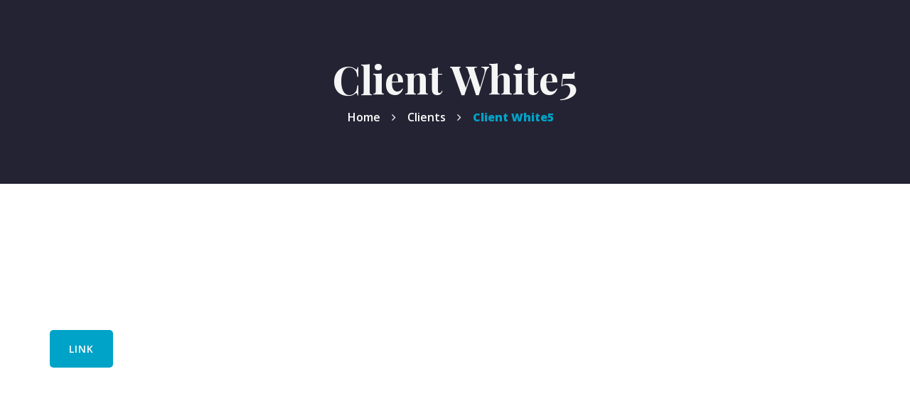

--- FILE ---
content_type: text/css
request_url: https://kavitest.de/wp-content/themes/medinov-wp/style.css?ver=6.9
body_size: 222
content:
/*
Theme Name:		Medinov WP
Theme URI:		http://kodesolution.net
Description: 	Medical Health WordPress Theme. You can get more themes from here: https://themeforest.net/user/thememascot/portfolio
Author:			ThemeMascot Team
Author URI:		https://themeforest.net/user/thememascot
Version:		2.0
License:		GNU General Public License v2 or later
License URI:	http://www.gnu.org/licenses/gpl-2.0.html
Text Domain:	medinov-wp
Tags:			one-column, two-columns, three-columns, four-columns, left-sidebar, right-sidebar, flexible-header, custom-colors, custom-menu, editor-style, featured-images, post-formats, rtl-language-support, sticky-post, theme-options, threaded-comments, translation-ready


This is a placeholder file required by WordPress, so do not delete it. CSS changes can be made in files in the /css/ folder. 
*/


--- FILE ---
content_type: text/css
request_url: https://kavitest.de/wp-content/themes/medinov-wp-child/style.css?ver=2.0
body_size: 49
content:
/*
Theme Name: 	Medinov WP Child
Theme URI: 		http://thememascot.net
Description: 	Medical Health WordPress Theme. You can get more themes from here: https://themeforest.net/user/thememascot/portfolio
Author: 			ThemeMascot Team
Author URI: 	https://themeforest.net/user/thememascot/portfolio
Version: 			2.0
License: 			GNU General Public License v2 or later
License URI: 	http://www.gnu.org/licenses/gpl-2.0.html
Text Domain: 	medinov-wp-child
Template: 		medinov-wp
*/


--- FILE ---
content_type: text/css
request_url: https://kavitest.de/wp-content/themes/medinov-wp/assets/css/colors/theme-skin-color-set1.css?ver=6.9
body_size: 11019
content:
/* --------------------------------------
$Author: ThemeMascot
$URL: https://themeforest.net/user/ThemeMascot

----------------------------------------- */
:root {
  --theme-color1: #00a3c8;
  --theme-color1-rgb: 0, 163, 200;
  --theme-color2: #5663C1;
  --theme-color2-rgb: 86, 99, 193;
  --theme-color3: #FF6501;
  --theme-color3-rgb: 255, 101, 1;
  --theme-color4: #003A6B;
  --theme-color4-rgb: 0, 58, 107; }

/*
 * background: theme-color
 * -----------------------------------------------
*/
a {
  color: #00a3c8; }
  a:hover, a:focus {
    color: #5663C1; }

.post .entry-meta.meta-absolute {
  background-color: rgba(0, 163, 200, 0.9) !important; }

.tab-slider .nav.nav-pills a:hover,
.tab-slider .nav.nav-pills a.active,
.custom-nav-tabs > li > a:hover,
.widget .tags a:hover,
.progress-item .progress-bar,
.small-title .title::after,
.drop-caps.colored-square p:first-child:first-letter,
.drop-caps.colored-rounded p:first-child:first-letter,
.working-process.theme-colored a,
.widget.dark .tags a:hover,
.blog-posts .post .entry-content .post-date.right,
.horizontal-tab-centered .nav-pills > li > a:hover,
.horizontal-tab-centered .nav-pills > li.active > a,
.horizontal-tab-centered .nav-pills > li.active > a:hover,
.horizontal-tab-centered .nav-pills > li.active > a:focus,
.owl-theme.dot-theme-colored .owl-controls .owl-dot span,
.portfolio-filter a.active, .portfolio-filter a:hover,
.section-title .both-side-line::after,
.section-title .both-side-line::before,
.section-title .top-side-line::after,
.section-title .left-side-line::before,
.section-title .right-side-line::before,
.product .tag-sale,
.owl-theme .owl-dots .owl-dot.active span,
.blog-posts .post.style1 .entry-header .entry-date.entry-date-absolute,
.title-dots span,
.title-line-top:before,
.become-a-volunteer-form-title {
  background: #00a3c8; }

.cd-timeline-simple .cd-timeline-block .cd-timeline-img {
  background: #00a3c8 !important; }

.ui-state-highlight {
  background: #00a3c8 !important;
  color: #fff !important; }

/*
 * text: theme-color
 * -----------------------------------------------
*/
.widget .twitter-feed li::after,
.widget .address li i,
.icon-box.box-style1.practice-style3 i,
.icon-box.services-style1:hover .heading,
.horizontal-contact-widget .widget::before,
.small-title i,
.drop-caps.text-colored p:first-child:first-letter,
.schedule-box:hover .schedule-details .title a,
.widget.dark .nav-tabs li.active a,
.pager.theme-colored a,
.widget .post-title a:hover,
.donation-form .form-group label {
  color: #00a3c8; }

/*
 * border: theme-color
 * -----------------------------------------------
*/
.widget .line-bottom:after,
.widget .line-bottom:after,
.pager.theme-colored a {
  border: 1px solid #00a3c8; }

.owl-theme .owl-dots .owl-dot span {
  border-color: #00a3c8; }

.icon-box.box-style1.practice-style3:hover .icon-wrapper::after {
  border-color: #00a3c8 transparent transparent; }

.section-title.title-border {
  border-left: 4px solid #00a3c8; }

/* border-top-color */
.cssload-tri {
  border-top: 27px solid #00a3c8; }

/* border-right-color */
.border-right-red {
  border-right: 1px solid #00a3c8; }

.section-title.title-border.title-right {
  border-right: 4px solid #00a3c8; }

/* border-bottom-color */
.border-bottom {
  border-bottom: 1px solid #00a3c8; }

.cssload-tri.cssload-invert {
  border-bottom: 27px solid #00a3c8; }

/* box-shadow */
/* Dropdown Search Form */
.dropdown-search-form-content .dropdown-search-form .input-group {
  border-color: #00a3c8; }

.dropdown-search-form-content .dropdown-search-form button[type="submit"] {
  background: #00a3c8; }
  .dropdown-search-form-content .dropdown-search-form button[type="submit"] i {
    color: #fff; }

.hr-divider {
  border-top-color: rgba(0, 163, 200, 0.2) !important; }

/* Modern Header */
.modern-header.modern-header-theme-colored1 .header-nav .header-nav-wrapper:not(.scroll-to-fixed-fixed) nav {
  background: #00a3c8; }

.modern-header.modern-header-theme-colored1 .header-nav .header-nav-wrapper.scroll-to-fixed-fixed {
  background: #00a3c8; }

/* -------- Text Theme Color ---------- */
.text-theme-colored1 {
  color: #00a3c8 !important; }

.text-hover-theme-colored1:hover {
  color: #00a3c8 !important; }

ul.list.theme-colored1 li:before,
ul.list.theme-colored1.angle-double-right li:before,
ul.list.theme-colored1.angle-right li:before,
ul.list.theme-colored1.check-circle li:before,
ul.list.theme-colored1.check li:before,
.list-icon.theme-colored1 li i {
  color: #00a3c8; }

/* -------- border-theme-color ---------- */
.border-theme-colored1 {
  border-color: #00a3c8 !important; }

.border-1px-theme-colored1 {
  border: 1px solid #00a3c8; }

/* -------- bg-theme-color ---------- */
.bg-theme-colored1 {
  background-color: #00a3c8 !important; }

.bg-hover-theme-colored1:hover {
  background: #00a3c8 !important;
  border-color: #00a3c8 !important;
  color: #fff !important; }
  .bg-hover-theme-colored1:hover h1, .bg-hover-theme-colored1:hover h2, .bg-hover-theme-colored1:hover h3, .bg-hover-theme-colored1:hover h4, .bg-hover-theme-colored1:hover h5, .bg-hover-theme-colored1:hover h6, .bg-hover-theme-colored1:hover p, .bg-hover-theme-colored1:hover a, .bg-hover-theme-colored1:hover i {
    color: #fff !important; }

.list-icon.theme-colored1.square li i,
.list-icon.theme-colored1.rounded li i {
  background: #00a3c8; }

/* -------- lighter/darker bg Color ---------- */
.bg-theme-colored1-lighter2 {
  background-color: #00abd2 !important; }

.bg-theme-colored1-lighter3 {
  background-color: #00afd7 !important; }

.bg-theme-colored1-lighter4 {
  background-color: #00b4dc !important; }

.bg-theme-colored1-lighter5 {
  background-color: #00b8e2 !important; }

.bg-theme-colored1-lighter6 {
  background-color: #00bce7 !important; }

.bg-theme-colored1-lighter7 {
  background-color: #00c0ec !important; }

.bg-theme-colored1-lighter8 {
  background-color: #00c4f1 !important; }

.bg-theme-colored1-lighter9 {
  background-color: #00c8f6 !important; }

.bg-theme-colored1-darker2 {
  background-color: #009bbe !important; }

.bg-theme-colored1-darker3 {
  background-color: #0097b9 !important; }

.bg-theme-colored1-darker4 {
  background-color: #0092b4 !important; }

.bg-theme-colored1-darker5 {
  background-color: #008eaf !important; }

.bg-theme-colored1-darker6 {
  background-color: #008aa9 !important; }

.bg-theme-colored1-darker7 {
  background-color: #0086a4 !important; }

.bg-theme-colored1-darker8 {
  background-color: #00829f !important; }

.bg-theme-colored1-darker9 {
  background-color: #007e9a !important; }

/* -------- Transparent bg Color ---------- */
.bg-theme-colored1-transparent-9 {
  background-color: rgba(0, 163, 200, 0.9) !important; }

.bg-theme-colored1-transparent-8 {
  background-color: rgba(0, 163, 200, 0.8) !important; }

.bg-theme-colored1-transparent-7 {
  background-color: rgba(0, 163, 200, 0.7) !important; }

.bg-theme-colored1-transparent-6 {
  background-color: rgba(0, 163, 200, 0.6) !important; }

.bg-theme-colored1-transparent-5 {
  background-color: rgba(0, 163, 200, 0.5) !important; }

.bg-theme-colored1-transparent-4 {
  background-color: rgba(0, 163, 200, 0.4) !important; }

.bg-theme-colored1-transparent-3 {
  background-color: rgba(0, 163, 200, 0.3) !important; }

.bg-theme-colored1-transparent-2 {
  background-color: rgba(0, 163, 200, 0.2) !important; }

.bg-theme-colored1-transparent-1 {
  background-color: rgba(0, 163, 200, 0.1) !important; }

.bg-theme-colored1-transparent {
  background-color: rgba(0, 163, 200, 0.5) !important; }

/* -------- btn-themr-color ---------- */
.text-theme-colored1 .btn-plain-text,
.text-theme-colored1 .btn-plain-text-with-arrow {
  color: #00a3c8 !important; }

/* -------- layer overlay Color ---------- */
.layer-overlay {
  /* .overlay-theme-colored1 */ }
  .layer-overlay.overlay-theme-colored1::before {
    background-color: rgba(0, 163, 200, 0.8) !important; }
  .layer-overlay.overlay-theme-colored1-1::before {
    background-color: rgba(0, 163, 200, 0.1); }
  .layer-overlay.overlay-theme-colored1-2::before {
    background-color: rgba(0, 163, 200, 0.2); }
  .layer-overlay.overlay-theme-colored1-3::before {
    background-color: rgba(0, 163, 200, 0.3); }
  .layer-overlay.overlay-theme-colored1-4::before {
    background-color: rgba(0, 163, 200, 0.4); }
  .layer-overlay.overlay-theme-colored1-5::before {
    background-color: rgba(0, 163, 200, 0.5); }
  .layer-overlay.overlay-theme-colored1-6::before {
    background-color: rgba(0, 163, 200, 0.6); }
  .layer-overlay.overlay-theme-colored1-7::before {
    background-color: rgba(0, 163, 200, 0.7); }
  .layer-overlay.overlay-theme-colored1-8::before {
    background-color: rgba(0, 163, 200, 0.8); }
  .layer-overlay.overlay-theme-colored1-9::before {
    background-color: rgba(0, 163, 200, 0.9); }

/*
 * Shortcode: styled-icons Theme Colored
 * -----------------------------------------------
*/
.icon-theme-colored1 a {
  color: #00a3c8; }

.icon-theme-colored1.icon-bordered a {
  border-color: #00a3c8; }
  .icon-theme-colored1.icon-bordered a:hover {
    background-color: #00a3c8;
    color: #fff; }

.icon-theme-colored1.icon-dark a {
  background-color: #00a3c8;
  color: #fff; }
  .icon-theme-colored1.icon-dark a:hover {
    background-color: #007995; }

.icon-theme-colored1.icon-dark.icon-bordered a {
  border-color: #00a3c8;
  color: #00a3c8; }
  .icon-theme-colored1.icon-dark.icon-bordered a:hover {
    background-color: #00a3c8;
    border-color: #00a3c8;
    color: #fff; }

.icon-theme-colored1.icon-gray a {
  color: #00a3c8; }
  .icon-theme-colored1.icon-gray a:hover {
    color: #007995; }

.icon-theme-colored1.icon-gray.icon-bordered a {
  color: #00a3c8; }
  .icon-theme-colored1.icon-gray.icon-bordered a:hover {
    background-color: #eee;
    border-color: #eee;
    color: #00a3c8; }

.icon-hover-theme-colored1 a:hover {
  background-color: #00a3c8;
  border-color: #00a3c8;
  color: #fff; }

.styled-icons.icon-hover-theme-colored1 a:hover {
  background-color: #00a3c8;
  border-color: #00a3c8;
  color: #fff; }

/*
 * Shortcode: Icon Boxes Theme Colored
 * -----------------------------------------------
*/
.icon-box.iconbox-theme-colored1 .icon {
  color: #00a3c8; }
  .icon-box.iconbox-theme-colored1 .icon.icon-border-effect::after {
    box-shadow: 0 0 0 3px #00a3c8; }
  .icon-box.iconbox-theme-colored1 .icon.icon-bordered {
    border-color: #00a3c8; }
    .icon-box.iconbox-theme-colored1:hover .icon.icon-bordered {
      background-color: #00a3c8;
      color: #fff; }
  .icon-box.iconbox-theme-colored1 .icon.icon-gray.icon-bordered {
    border-color: #eee; }
  .icon-box.iconbox-theme-colored1:hover .icon.icon-gray {
    background-color: #00a3c8;
    color: #fff; }
    .icon-box.iconbox-theme-colored1:hover .icon.icon-gray.icon-bordered {
      background-color: #00a3c8;
      border-color: #00a3c8;
      color: #fff; }
  .icon-box.iconbox-theme-colored1 .icon.icon-dark {
    background-color: #00a3c8;
    color: #fff; }
    .icon-box.iconbox-theme-colored1 .icon.icon-dark.icon-bordered {
      background-color: transparent;
      border-color: #00a3c8;
      color: #00a3c8; }
    .icon-box.iconbox-theme-colored1:hover .icon.icon-dark {
      color: #fff; }
      .icon-box.iconbox-theme-colored1:hover .icon.icon-dark.icon-bordered {
        background-color: #00a3c8;
        border-color: #00a3c8;
        color: #fff; }
  .icon-box.iconbox-theme-colored1 .icon.icon-white {
    background-color: #fff;
    color: #00a3c8; }
    .icon-box.iconbox-theme-colored1 .icon.icon-white.icon-bordered {
      background-color: transparent;
      border-color: #00a3c8;
      color: #fff; }
    .icon-box.iconbox-theme-colored1:hover .icon.icon-white {
      background-color: #00a3c8;
      color: #fff; }
      .icon-box.iconbox-theme-colored1:hover .icon.icon-white.icon-bordered {
        background-color: #00a3c8;
        border-color: #00a3c8;
        color: #fff; }

.icon-box.iconbox-theme-colored1.iconbox-border {
  border-color: #00a3c8; }

/*
 *  accordion.scss
 * -----------------------------------------------
*/
.accordion-theme-colored1 .panel-default > .panel-heading {
  background-color: #00a3c8; }
  .accordion-theme-colored1 .panel-default > .panel-heading .panel-title > a,
  .accordion-theme-colored1 .panel-default > .panel-heading .panel-title > a:hover,
  .accordion-theme-colored1 .panel-default > .panel-heading .panel-title > a:focus {
    color: #fff; }

.panel-group.accordion-classic-theme-colored1 .panel-heading .panel-title a.active:before {
  background: #00a3c8; }

.panel-group.accordion-classic-theme-colored1-filled .panel-heading {
  background: #00a3c8; }
  .panel-group.accordion-classic-theme-colored1-filled .panel-heading .panel-title a {
    color: #fff; }
    .panel-group.accordion-classic-theme-colored1-filled .panel-heading .panel-title a:before {
      background: #0097b9;
      color: #fff; }
    .panel-group.accordion-classic-theme-colored1-filled .panel-heading .panel-title a.active:before {
      background: #006d86; }

.panel-group.accordion-classic-theme-colored11 .panel-heading {
  background: #00a3c8; }
  .panel-group.accordion-classic-theme-colored11 .panel-heading .panel-title a {
    color: #fff; }
    .panel-group.accordion-classic-theme-colored11 .panel-heading .panel-title a:before {
      background: #008eaf;
      color: #fff; }
    .panel-group.accordion-classic-theme-colored11 .panel-heading .panel-title a.active:before {
      background: #00a3c8; }

.panel-group.accordion-icon-filled.accordion-icon-left.accordion-icon-filled-theme-colored1 .panel-heading .panel-title a:before {
  background-color: #00a3c8; }

.panel-group.accordion-icon-filled.accordion-icon-right.accordion-icon-filled-theme-colored1 .panel-heading .panel-title a:after {
  background-color: #00a3c8; }

.line-bottom-theme-colored1:after, .line-bottom-theme-colored1:before {
  background: #00a3c8; }

/*
 * widget
 * -----------------------------------------------
*/
.widget .widget-title.widget-title-line-bottom.line-bottom-theme-colored1:after, footer#footer .widget .widget-title.widget-title-line-bottom.line-bottom-theme-colored1:after {
  background: #00a3c8; }

/* Modern Header */
.modern-header.modern-header-theme-colored2 .header-nav .header-nav-wrapper:not(.scroll-to-fixed-fixed) nav {
  background: #5663C1; }

.modern-header.modern-header-theme-colored2 .header-nav .header-nav-wrapper.scroll-to-fixed-fixed {
  background: #5663C1; }

/* -------- Text Theme Color ---------- */
.text-theme-colored2 {
  color: #5663C1 !important; }

.text-hover-theme-colored2:hover {
  color: #5663C1 !important; }

ul.list.theme-colored2 li:before,
ul.list.theme-colored2.angle-double-right li:before,
ul.list.theme-colored2.angle-right li:before,
ul.list.theme-colored2.check-circle li:before,
ul.list.theme-colored2.check li:before,
.list-icon.theme-colored2 li i {
  color: #5663C1; }

/* -------- border-theme-color ---------- */
.border-theme-colored2 {
  border-color: #5663C1 !important; }

.border-1px-theme-colored2 {
  border: 1px solid #5663C1; }

/* -------- bg-theme-color ---------- */
.bg-theme-colored2 {
  background-color: #5663C1 !important; }

.bg-hover-theme-colored2:hover {
  background: #5663C1 !important;
  border-color: #5663C1 !important;
  color: #fff !important; }
  .bg-hover-theme-colored2:hover h1, .bg-hover-theme-colored2:hover h2, .bg-hover-theme-colored2:hover h3, .bg-hover-theme-colored2:hover h4, .bg-hover-theme-colored2:hover h5, .bg-hover-theme-colored2:hover h6, .bg-hover-theme-colored2:hover p, .bg-hover-theme-colored2:hover a, .bg-hover-theme-colored2:hover i {
    color: #fff !important; }

.list-icon.theme-colored2.square li i,
.list-icon.theme-colored2.rounded li i {
  background: #5663C1; }

/* -------- lighter/darker bg Color ---------- */
.bg-theme-colored2-lighter2 {
  background-color: #5d6ac4 !important; }

.bg-theme-colored2-lighter3 {
  background-color: #616dc5 !important; }

.bg-theme-colored2-lighter4 {
  background-color: #6571c6 !important; }

.bg-theme-colored2-lighter5 {
  background-color: #6974c8 !important; }

.bg-theme-colored2-lighter6 {
  background-color: #6c78c9 !important; }

.bg-theme-colored2-lighter7 {
  background-color: #707bcb !important; }

.bg-theme-colored2-lighter8 {
  background-color: #747fcc !important; }

.bg-theme-colored2-lighter9 {
  background-color: #7882cd !important; }

.bg-theme-colored2-darker2 {
  background-color: #4f5cbe !important; }

.bg-theme-colored2-darker3 {
  background-color: #4b59bd !important; }

.bg-theme-colored2-darker4 {
  background-color: #4755bc !important; }

.bg-theme-colored2-darker5 {
  background-color: #4452b9 !important; }

.bg-theme-colored2-darker6 {
  background-color: #4351b6 !important; }

.bg-theme-colored2-darker7 {
  background-color: #414fb2 !important; }

.bg-theme-colored2-darker8 {
  background-color: #404dae !important; }

.bg-theme-colored2-darker9 {
  background-color: #3f4cab !important; }

/* -------- Transparent bg Color ---------- */
.bg-theme-colored2-transparent-9 {
  background-color: rgba(86, 99, 193, 0.9) !important; }

.bg-theme-colored2-transparent-8 {
  background-color: rgba(86, 99, 193, 0.8) !important; }

.bg-theme-colored2-transparent-7 {
  background-color: rgba(86, 99, 193, 0.7) !important; }

.bg-theme-colored2-transparent-6 {
  background-color: rgba(86, 99, 193, 0.6) !important; }

.bg-theme-colored2-transparent-5 {
  background-color: rgba(86, 99, 193, 0.5) !important; }

.bg-theme-colored2-transparent-4 {
  background-color: rgba(86, 99, 193, 0.4) !important; }

.bg-theme-colored2-transparent-3 {
  background-color: rgba(86, 99, 193, 0.3) !important; }

.bg-theme-colored2-transparent-2 {
  background-color: rgba(86, 99, 193, 0.2) !important; }

.bg-theme-colored2-transparent-1 {
  background-color: rgba(86, 99, 193, 0.1) !important; }

.bg-theme-colored2-transparent {
  background-color: rgba(86, 99, 193, 0.5) !important; }

/* -------- btn-themr-color ---------- */
.text-theme-colored2 .btn-plain-text,
.text-theme-colored2 .btn-plain-text-with-arrow {
  color: #5663C1 !important; }

/* -------- layer overlay Color ---------- */
.layer-overlay {
  /* .overlay-theme-colored2 */ }
  .layer-overlay.overlay-theme-colored2::before {
    background-color: rgba(86, 99, 193, 0.8) !important; }
  .layer-overlay.overlay-theme-colored2-1::before {
    background-color: rgba(86, 99, 193, 0.1); }
  .layer-overlay.overlay-theme-colored2-2::before {
    background-color: rgba(86, 99, 193, 0.2); }
  .layer-overlay.overlay-theme-colored2-3::before {
    background-color: rgba(86, 99, 193, 0.3); }
  .layer-overlay.overlay-theme-colored2-4::before {
    background-color: rgba(86, 99, 193, 0.4); }
  .layer-overlay.overlay-theme-colored2-5::before {
    background-color: rgba(86, 99, 193, 0.5); }
  .layer-overlay.overlay-theme-colored2-6::before {
    background-color: rgba(86, 99, 193, 0.6); }
  .layer-overlay.overlay-theme-colored2-7::before {
    background-color: rgba(86, 99, 193, 0.7); }
  .layer-overlay.overlay-theme-colored2-8::before {
    background-color: rgba(86, 99, 193, 0.8); }
  .layer-overlay.overlay-theme-colored2-9::before {
    background-color: rgba(86, 99, 193, 0.9); }

/*
 * Shortcode: styled-icons Theme Colored
 * -----------------------------------------------
*/
.icon-theme-colored2 a {
  color: #5663C1; }

.icon-theme-colored2.icon-bordered a {
  border-color: #5663C1; }
  .icon-theme-colored2.icon-bordered a:hover {
    background-color: #5663C1;
    color: #fff; }

.icon-theme-colored2.icon-dark a {
  background-color: #5663C1;
  color: #fff; }
  .icon-theme-colored2.icon-dark a:hover {
    background-color: #3d4aa7; }

.icon-theme-colored2.icon-dark.icon-bordered a {
  border-color: #5663C1;
  color: #5663C1; }
  .icon-theme-colored2.icon-dark.icon-bordered a:hover {
    background-color: #5663C1;
    border-color: #5663C1;
    color: #fff; }

.icon-theme-colored2.icon-gray a {
  color: #5663C1; }
  .icon-theme-colored2.icon-gray a:hover {
    color: #3d4aa7; }

.icon-theme-colored2.icon-gray.icon-bordered a {
  color: #5663C1; }
  .icon-theme-colored2.icon-gray.icon-bordered a:hover {
    background-color: #eee;
    border-color: #eee;
    color: #5663C1; }

.icon-hover-theme-colored2 a:hover {
  background-color: #5663C1;
  border-color: #5663C1;
  color: #fff; }

.styled-icons.icon-hover-theme-colored2 a:hover {
  background-color: #5663C1;
  border-color: #5663C1;
  color: #fff; }

/*
 * Shortcode: Icon Boxes Theme Colored
 * -----------------------------------------------
*/
.icon-box.iconbox-theme-colored2 .icon {
  color: #5663C1; }
  .icon-box.iconbox-theme-colored2 .icon.icon-border-effect::after {
    box-shadow: 0 0 0 3px #5663C1; }
  .icon-box.iconbox-theme-colored2 .icon.icon-bordered {
    border-color: #5663C1; }
    .icon-box.iconbox-theme-colored2:hover .icon.icon-bordered {
      background-color: #5663C1;
      color: #fff; }
  .icon-box.iconbox-theme-colored2 .icon.icon-gray.icon-bordered {
    border-color: #eee; }
  .icon-box.iconbox-theme-colored2:hover .icon.icon-gray {
    background-color: #5663C1;
    color: #fff; }
    .icon-box.iconbox-theme-colored2:hover .icon.icon-gray.icon-bordered {
      background-color: #5663C1;
      border-color: #5663C1;
      color: #fff; }
  .icon-box.iconbox-theme-colored2 .icon.icon-dark {
    background-color: #5663C1;
    color: #fff; }
    .icon-box.iconbox-theme-colored2 .icon.icon-dark.icon-bordered {
      background-color: transparent;
      border-color: #5663C1;
      color: #5663C1; }
    .icon-box.iconbox-theme-colored2:hover .icon.icon-dark {
      color: #fff; }
      .icon-box.iconbox-theme-colored2:hover .icon.icon-dark.icon-bordered {
        background-color: #5663C1;
        border-color: #5663C1;
        color: #fff; }
  .icon-box.iconbox-theme-colored2 .icon.icon-white {
    background-color: #fff;
    color: #5663C1; }
    .icon-box.iconbox-theme-colored2 .icon.icon-white.icon-bordered {
      background-color: transparent;
      border-color: #5663C1;
      color: #fff; }
    .icon-box.iconbox-theme-colored2:hover .icon.icon-white {
      background-color: #5663C1;
      color: #fff; }
      .icon-box.iconbox-theme-colored2:hover .icon.icon-white.icon-bordered {
        background-color: #5663C1;
        border-color: #5663C1;
        color: #fff; }

.icon-box.iconbox-theme-colored2.iconbox-border {
  border-color: #5663C1; }

/*
 *  accordion.scss
 * -----------------------------------------------
*/
.accordion-theme-colored2 .panel-default > .panel-heading {
  background-color: #5663C1; }
  .accordion-theme-colored2 .panel-default > .panel-heading .panel-title > a,
  .accordion-theme-colored2 .panel-default > .panel-heading .panel-title > a:hover,
  .accordion-theme-colored2 .panel-default > .panel-heading .panel-title > a:focus {
    color: #fff; }

.panel-group.accordion-classic-theme-colored2 .panel-heading .panel-title a.active:before {
  background: #5663C1; }

.panel-group.accordion-classic-theme-colored2-filled .panel-heading {
  background: #5663C1; }
  .panel-group.accordion-classic-theme-colored2-filled .panel-heading .panel-title a {
    color: #fff; }
    .panel-group.accordion-classic-theme-colored2-filled .panel-heading .panel-title a:before {
      background: #4b59bd;
      color: #fff; }
    .panel-group.accordion-classic-theme-colored2-filled .panel-heading .panel-title a.active:before {
      background: #39459c; }

.panel-group.accordion-classic-theme-colored21 .panel-heading {
  background: #5663C1; }
  .panel-group.accordion-classic-theme-colored21 .panel-heading .panel-title a {
    color: #fff; }
    .panel-group.accordion-classic-theme-colored21 .panel-heading .panel-title a:before {
      background: #4452b9;
      color: #fff; }
    .panel-group.accordion-classic-theme-colored21 .panel-heading .panel-title a.active:before {
      background: #00a3c8; }

.panel-group.accordion-icon-filled.accordion-icon-left.accordion-icon-filled-theme-colored2 .panel-heading .panel-title a:before {
  background-color: #5663C1; }

.panel-group.accordion-icon-filled.accordion-icon-right.accordion-icon-filled-theme-colored2 .panel-heading .panel-title a:after {
  background-color: #5663C1; }

.line-bottom-theme-colored2:after {
  background: #5663C1; }

/*
 * widget
 * -----------------------------------------------
*/
.widget .widget-title.widget-title-line-bottom.line-bottom-theme-colored2:after, footer#footer .widget .widget-title.widget-title-line-bottom.line-bottom-theme-colored2:after {
  background: #5663C1; }

/* Modern Header */
.modern-header.modern-header-theme-colored3 .header-nav .header-nav-wrapper:not(.scroll-to-fixed-fixed) nav {
  background: #FF6501; }

.modern-header.modern-header-theme-colored3 .header-nav .header-nav-wrapper.scroll-to-fixed-fixed {
  background: #FF6501; }

/* -------- Text Theme Color ---------- */
.text-theme-colored3 {
  color: #FF6501 !important; }

.text-hover-theme-colored3:hover {
  color: #FF6501 !important; }

ul.list.theme-colored3 li:before,
ul.list.theme-colored3.angle-double-right li:before,
ul.list.theme-colored3.angle-right li:before,
ul.list.theme-colored3.check-circle li:before,
ul.list.theme-colored3.check li:before,
.list-icon.theme-colored3 li i {
  color: #FF6501; }

/* -------- border-theme-color ---------- */
.border-theme-colored3 {
  border-color: #FF6501 !important; }

.border-1px-theme-colored3 {
  border: 1px solid #FF6501; }

/* -------- bg-theme-color ---------- */
.bg-theme-colored3 {
  background-color: #FF6501 !important; }

.bg-hover-theme-colored3:hover {
  background: #FF6501 !important;
  border-color: #FF6501 !important;
  color: #fff !important; }
  .bg-hover-theme-colored3:hover h1, .bg-hover-theme-colored3:hover h2, .bg-hover-theme-colored3:hover h3, .bg-hover-theme-colored3:hover h4, .bg-hover-theme-colored3:hover h5, .bg-hover-theme-colored3:hover h6, .bg-hover-theme-colored3:hover p, .bg-hover-theme-colored3:hover a, .bg-hover-theme-colored3:hover i {
    color: #fff !important; }

.list-icon.theme-colored3.square li i,
.list-icon.theme-colored3.rounded li i {
  background: #FF6501; }

/* -------- lighter/darker bg Color ---------- */
.bg-theme-colored3-lighter2 {
  background-color: #ff6b0b !important; }

.bg-theme-colored3-lighter3 {
  background-color: #ff6e10 !important; }

.bg-theme-colored3-lighter4 {
  background-color: #ff7115 !important; }

.bg-theme-colored3-lighter5 {
  background-color: #ff741b !important; }

.bg-theme-colored3-lighter6 {
  background-color: #ff7820 !important; }

.bg-theme-colored3-lighter7 {
  background-color: #ff7b25 !important; }

.bg-theme-colored3-lighter8 {
  background-color: #ff7e2a !important; }

.bg-theme-colored3-lighter9 {
  background-color: #ff812f !important; }

.bg-theme-colored3-darker2 {
  background-color: #f66100 !important; }

.bg-theme-colored3-darker3 {
  background-color: #f15f00 !important; }

.bg-theme-colored3-darker4 {
  background-color: #ec5d00 !important; }

.bg-theme-colored3-darker5 {
  background-color: #e75b00 !important; }

.bg-theme-colored3-darker6 {
  background-color: #e15900 !important; }

.bg-theme-colored3-darker7 {
  background-color: #dc5700 !important; }

.bg-theme-colored3-darker8 {
  background-color: #d75500 !important; }

.bg-theme-colored3-darker9 {
  background-color: #d25300 !important; }

/* -------- Transparent bg Color ---------- */
.bg-theme-colored3-transparent-9 {
  background-color: rgba(255, 101, 1, 0.9) !important; }

.bg-theme-colored3-transparent-8 {
  background-color: rgba(255, 101, 1, 0.8) !important; }

.bg-theme-colored3-transparent-7 {
  background-color: rgba(255, 101, 1, 0.7) !important; }

.bg-theme-colored3-transparent-6 {
  background-color: rgba(255, 101, 1, 0.6) !important; }

.bg-theme-colored3-transparent-5 {
  background-color: rgba(255, 101, 1, 0.5) !important; }

.bg-theme-colored3-transparent-4 {
  background-color: rgba(255, 101, 1, 0.4) !important; }

.bg-theme-colored3-transparent-3 {
  background-color: rgba(255, 101, 1, 0.3) !important; }

.bg-theme-colored3-transparent-2 {
  background-color: rgba(255, 101, 1, 0.2) !important; }

.bg-theme-colored3-transparent-1 {
  background-color: rgba(255, 101, 1, 0.1) !important; }

.bg-theme-colored3-transparent {
  background-color: rgba(255, 101, 1, 0.5) !important; }

/* -------- btn-themr-color ---------- */
.text-theme-colored3 .btn-plain-text,
.text-theme-colored3 .btn-plain-text-with-arrow {
  color: #FF6501 !important; }

/* -------- layer overlay Color ---------- */
.layer-overlay {
  /* .overlay-theme-colored3 */ }
  .layer-overlay.overlay-theme-colored3::before {
    background-color: rgba(255, 101, 1, 0.8) !important; }
  .layer-overlay.overlay-theme-colored3-1::before {
    background-color: rgba(255, 101, 1, 0.1); }
  .layer-overlay.overlay-theme-colored3-2::before {
    background-color: rgba(255, 101, 1, 0.2); }
  .layer-overlay.overlay-theme-colored3-3::before {
    background-color: rgba(255, 101, 1, 0.3); }
  .layer-overlay.overlay-theme-colored3-4::before {
    background-color: rgba(255, 101, 1, 0.4); }
  .layer-overlay.overlay-theme-colored3-5::before {
    background-color: rgba(255, 101, 1, 0.5); }
  .layer-overlay.overlay-theme-colored3-6::before {
    background-color: rgba(255, 101, 1, 0.6); }
  .layer-overlay.overlay-theme-colored3-7::before {
    background-color: rgba(255, 101, 1, 0.7); }
  .layer-overlay.overlay-theme-colored3-8::before {
    background-color: rgba(255, 101, 1, 0.8); }
  .layer-overlay.overlay-theme-colored3-9::before {
    background-color: rgba(255, 101, 1, 0.9); }

/*
 * Shortcode: styled-icons Theme Colored
 * -----------------------------------------------
*/
.icon-theme-colored3 a {
  color: #FF6501; }

.icon-theme-colored3.icon-bordered a {
  border-color: #FF6501; }
  .icon-theme-colored3.icon-bordered a:hover {
    background-color: #FF6501;
    color: #fff; }

.icon-theme-colored3.icon-dark a {
  background-color: #FF6501;
  color: #fff; }
  .icon-theme-colored3.icon-dark a:hover {
    background-color: #cd5100; }

.icon-theme-colored3.icon-dark.icon-bordered a {
  border-color: #FF6501;
  color: #FF6501; }
  .icon-theme-colored3.icon-dark.icon-bordered a:hover {
    background-color: #FF6501;
    border-color: #FF6501;
    color: #fff; }

.icon-theme-colored3.icon-gray a {
  color: #FF6501; }
  .icon-theme-colored3.icon-gray a:hover {
    color: #cd5100; }

.icon-theme-colored3.icon-gray.icon-bordered a {
  color: #FF6501; }
  .icon-theme-colored3.icon-gray.icon-bordered a:hover {
    background-color: #eee;
    border-color: #eee;
    color: #FF6501; }

.icon-hover-theme-colored3 a:hover {
  background-color: #FF6501;
  border-color: #FF6501;
  color: #fff; }

.styled-icons.icon-hover-theme-colored3 a:hover {
  background-color: #FF6501;
  border-color: #FF6501;
  color: #fff; }

/*
 * Shortcode: Icon Boxes Theme Colored
 * -----------------------------------------------
*/
.icon-box.iconbox-theme-colored3 .icon {
  color: #FF6501; }
  .icon-box.iconbox-theme-colored3 .icon.icon-border-effect::after {
    box-shadow: 0 0 0 3px #FF6501; }
  .icon-box.iconbox-theme-colored3 .icon.icon-bordered {
    border-color: #FF6501; }
    .icon-box.iconbox-theme-colored3:hover .icon.icon-bordered {
      background-color: #FF6501;
      color: #fff; }
  .icon-box.iconbox-theme-colored3 .icon.icon-gray.icon-bordered {
    border-color: #eee; }
  .icon-box.iconbox-theme-colored3:hover .icon.icon-gray {
    background-color: #FF6501;
    color: #fff; }
    .icon-box.iconbox-theme-colored3:hover .icon.icon-gray.icon-bordered {
      background-color: #FF6501;
      border-color: #FF6501;
      color: #fff; }
  .icon-box.iconbox-theme-colored3 .icon.icon-dark {
    background-color: #FF6501;
    color: #fff; }
    .icon-box.iconbox-theme-colored3 .icon.icon-dark.icon-bordered {
      background-color: transparent;
      border-color: #FF6501;
      color: #FF6501; }
    .icon-box.iconbox-theme-colored3:hover .icon.icon-dark {
      color: #fff; }
      .icon-box.iconbox-theme-colored3:hover .icon.icon-dark.icon-bordered {
        background-color: #FF6501;
        border-color: #FF6501;
        color: #fff; }
  .icon-box.iconbox-theme-colored3 .icon.icon-white {
    background-color: #fff;
    color: #FF6501; }
    .icon-box.iconbox-theme-colored3 .icon.icon-white.icon-bordered {
      background-color: transparent;
      border-color: #FF6501;
      color: #fff; }
    .icon-box.iconbox-theme-colored3:hover .icon.icon-white {
      background-color: #FF6501;
      color: #fff; }
      .icon-box.iconbox-theme-colored3:hover .icon.icon-white.icon-bordered {
        background-color: #FF6501;
        border-color: #FF6501;
        color: #fff; }

.icon-box.iconbox-theme-colored3.iconbox-border {
  border-color: #FF6501; }

/*
 *  accordion.scss
 * -----------------------------------------------
*/
.accordion-theme-colored3 .panel-default > .panel-heading {
  background-color: #FF6501; }
  .accordion-theme-colored3 .panel-default > .panel-heading .panel-title > a,
  .accordion-theme-colored3 .panel-default > .panel-heading .panel-title > a:hover,
  .accordion-theme-colored3 .panel-default > .panel-heading .panel-title > a:focus {
    color: #fff; }

.panel-group.accordion-classic-theme-colored3 .panel-heading .panel-title a.active:before {
  background: #FF6501; }

.panel-group.accordion-classic-theme-colored3-filled .panel-heading {
  background: #FF6501; }
  .panel-group.accordion-classic-theme-colored3-filled .panel-heading .panel-title a {
    color: #fff; }
    .panel-group.accordion-classic-theme-colored3-filled .panel-heading .panel-title a:before {
      background: #f15f00;
      color: #fff; }
    .panel-group.accordion-classic-theme-colored3-filled .panel-heading .panel-title a.active:before {
      background: #be4b00; }

.panel-group.accordion-classic-theme-colored31 .panel-heading {
  background: #FF6501; }
  .panel-group.accordion-classic-theme-colored31 .panel-heading .panel-title a {
    color: #fff; }
    .panel-group.accordion-classic-theme-colored31 .panel-heading .panel-title a:before {
      background: #e75b00;
      color: #fff; }
    .panel-group.accordion-classic-theme-colored31 .panel-heading .panel-title a.active:before {
      background: #00a3c8; }

.panel-group.accordion-icon-filled.accordion-icon-left.accordion-icon-filled-theme-colored3 .panel-heading .panel-title a:before {
  background-color: #FF6501; }

.panel-group.accordion-icon-filled.accordion-icon-right.accordion-icon-filled-theme-colored3 .panel-heading .panel-title a:after {
  background-color: #FF6501; }

.line-bottom-theme-colored3:after {
  background: #FF6501; }

/*
 * widget
 * -----------------------------------------------
*/
.widget .widget-title.widget-title-line-bottom.line-bottom-theme-colored3:after, footer#footer .widget .widget-title.widget-title-line-bottom.line-bottom-theme-colored3:after {
  background: #FF6501; }

/* Modern Header */
.modern-header.modern-header-theme-colored4 .header-nav .header-nav-wrapper:not(.scroll-to-fixed-fixed) nav {
  background: #003A6B; }

.modern-header.modern-header-theme-colored4 .header-nav .header-nav-wrapper.scroll-to-fixed-fixed {
  background: #003A6B; }

/* -------- Text Theme Color ---------- */
.text-theme-colored4 {
  color: #003A6B !important; }

.text-hover-theme-colored4:hover {
  color: #003A6B !important; }

ul.list.theme-colored4 li:before,
ul.list.theme-colored4.angle-double-right li:before,
ul.list.theme-colored4.angle-right li:before,
ul.list.theme-colored4.check-circle li:before,
ul.list.theme-colored4.check li:before,
.list-icon.theme-colored4 li i {
  color: #003A6B; }

/* -------- border-theme-color ---------- */
.border-theme-colored4 {
  border-color: #003A6B !important; }

.border-1px-theme-colored4 {
  border: 1px solid #003A6B; }

/* -------- bg-theme-color ---------- */
.bg-theme-colored4 {
  background-color: #003A6B !important; }

.bg-hover-theme-colored4:hover {
  background: #003A6B !important;
  border-color: #003A6B !important;
  color: #fff !important; }
  .bg-hover-theme-colored4:hover h1, .bg-hover-theme-colored4:hover h2, .bg-hover-theme-colored4:hover h3, .bg-hover-theme-colored4:hover h4, .bg-hover-theme-colored4:hover h5, .bg-hover-theme-colored4:hover h6, .bg-hover-theme-colored4:hover p, .bg-hover-theme-colored4:hover a, .bg-hover-theme-colored4:hover i {
    color: #fff !important; }

.list-icon.theme-colored4.square li i,
.list-icon.theme-colored4.rounded li i {
  background: #003A6B; }

/* -------- lighter/darker bg Color ---------- */
.bg-theme-colored4-lighter2 {
  background-color: #004075 !important; }

.bg-theme-colored4-lighter3 {
  background-color: #00427a !important; }

.bg-theme-colored4-lighter4 {
  background-color: #00457f !important; }

.bg-theme-colored4-lighter5 {
  background-color: #004885 !important; }

.bg-theme-colored4-lighter6 {
  background-color: #004b8a !important; }

.bg-theme-colored4-lighter7 {
  background-color: #004d8f !important; }

.bg-theme-colored4-lighter8 {
  background-color: #005094 !important; }

.bg-theme-colored4-lighter9 {
  background-color: #005399 !important; }

.bg-theme-colored4-darker2 {
  background-color: #003461 !important; }

.bg-theme-colored4-darker3 {
  background-color: #00325c !important; }

.bg-theme-colored4-darker4 {
  background-color: #002f57 !important; }

.bg-theme-colored4-darker5 {
  background-color: #002c52 !important; }

.bg-theme-colored4-darker6 {
  background-color: #00294c !important; }

.bg-theme-colored4-darker7 {
  background-color: #002747 !important; }

.bg-theme-colored4-darker8 {
  background-color: #002442 !important; }

.bg-theme-colored4-darker9 {
  background-color: #00213d !important; }

/* -------- Transparent bg Color ---------- */
.bg-theme-colored4-transparent-9 {
  background-color: rgba(0, 58, 107, 0.9) !important; }

.bg-theme-colored4-transparent-8 {
  background-color: rgba(0, 58, 107, 0.8) !important; }

.bg-theme-colored4-transparent-7 {
  background-color: rgba(0, 58, 107, 0.7) !important; }

.bg-theme-colored4-transparent-6 {
  background-color: rgba(0, 58, 107, 0.6) !important; }

.bg-theme-colored4-transparent-5 {
  background-color: rgba(0, 58, 107, 0.5) !important; }

.bg-theme-colored4-transparent-4 {
  background-color: rgba(0, 58, 107, 0.4) !important; }

.bg-theme-colored4-transparent-3 {
  background-color: rgba(0, 58, 107, 0.3) !important; }

.bg-theme-colored4-transparent-2 {
  background-color: rgba(0, 58, 107, 0.2) !important; }

.bg-theme-colored4-transparent-1 {
  background-color: rgba(0, 58, 107, 0.1) !important; }

.bg-theme-colored4-transparent {
  background-color: rgba(0, 58, 107, 0.5) !important; }

/* -------- btn-themr-color ---------- */
.text-theme-colored4 .btn-plain-text,
.text-theme-colored4 .btn-plain-text-with-arrow {
  color: #003A6B !important; }

/* -------- layer overlay Color ---------- */
.layer-overlay {
  /* .overlay-theme-colored4 */ }
  .layer-overlay.overlay-theme-colored4::before {
    background-color: rgba(0, 58, 107, 0.8) !important; }
  .layer-overlay.overlay-theme-colored4-1::before {
    background-color: rgba(0, 58, 107, 0.1); }
  .layer-overlay.overlay-theme-colored4-2::before {
    background-color: rgba(0, 58, 107, 0.2); }
  .layer-overlay.overlay-theme-colored4-3::before {
    background-color: rgba(0, 58, 107, 0.3); }
  .layer-overlay.overlay-theme-colored4-4::before {
    background-color: rgba(0, 58, 107, 0.4); }
  .layer-overlay.overlay-theme-colored4-5::before {
    background-color: rgba(0, 58, 107, 0.5); }
  .layer-overlay.overlay-theme-colored4-6::before {
    background-color: rgba(0, 58, 107, 0.6); }
  .layer-overlay.overlay-theme-colored4-7::before {
    background-color: rgba(0, 58, 107, 0.7); }
  .layer-overlay.overlay-theme-colored4-8::before {
    background-color: rgba(0, 58, 107, 0.8); }
  .layer-overlay.overlay-theme-colored4-9::before {
    background-color: rgba(0, 58, 107, 0.9); }

/*
 * Shortcode: styled-icons Theme Colored
 * -----------------------------------------------
*/
.icon-theme-colored4 a {
  color: #003A6B; }

.icon-theme-colored4.icon-bordered a {
  border-color: #003A6B; }
  .icon-theme-colored4.icon-bordered a:hover {
    background-color: #003A6B;
    color: #fff; }

.icon-theme-colored4.icon-dark a {
  background-color: #003A6B;
  color: #fff; }
  .icon-theme-colored4.icon-dark a:hover {
    background-color: #001e38; }

.icon-theme-colored4.icon-dark.icon-bordered a {
  border-color: #003A6B;
  color: #003A6B; }
  .icon-theme-colored4.icon-dark.icon-bordered a:hover {
    background-color: #003A6B;
    border-color: #003A6B;
    color: #fff; }

.icon-theme-colored4.icon-gray a {
  color: #003A6B; }
  .icon-theme-colored4.icon-gray a:hover {
    color: #001e38; }

.icon-theme-colored4.icon-gray.icon-bordered a {
  color: #003A6B; }
  .icon-theme-colored4.icon-gray.icon-bordered a:hover {
    background-color: #eee;
    border-color: #eee;
    color: #003A6B; }

.icon-hover-theme-colored4 a:hover {
  background-color: #003A6B;
  border-color: #003A6B;
  color: #fff; }

.styled-icons.icon-hover-theme-colored4 a:hover {
  background-color: #003A6B;
  border-color: #003A6B;
  color: #fff; }

/*
 * Shortcode: Icon Boxes Theme Colored
 * -----------------------------------------------
*/
.icon-box.iconbox-theme-colored4 .icon {
  color: #003A6B; }
  .icon-box.iconbox-theme-colored4 .icon.icon-border-effect::after {
    box-shadow: 0 0 0 3px #003A6B; }
  .icon-box.iconbox-theme-colored4 .icon.icon-bordered {
    border-color: #003A6B; }
    .icon-box.iconbox-theme-colored4:hover .icon.icon-bordered {
      background-color: #003A6B;
      color: #fff; }
  .icon-box.iconbox-theme-colored4 .icon.icon-gray.icon-bordered {
    border-color: #eee; }
  .icon-box.iconbox-theme-colored4:hover .icon.icon-gray {
    background-color: #003A6B;
    color: #fff; }
    .icon-box.iconbox-theme-colored4:hover .icon.icon-gray.icon-bordered {
      background-color: #003A6B;
      border-color: #003A6B;
      color: #fff; }
  .icon-box.iconbox-theme-colored4 .icon.icon-dark {
    background-color: #003A6B;
    color: #fff; }
    .icon-box.iconbox-theme-colored4 .icon.icon-dark.icon-bordered {
      background-color: transparent;
      border-color: #003A6B;
      color: #003A6B; }
    .icon-box.iconbox-theme-colored4:hover .icon.icon-dark {
      color: #fff; }
      .icon-box.iconbox-theme-colored4:hover .icon.icon-dark.icon-bordered {
        background-color: #003A6B;
        border-color: #003A6B;
        color: #fff; }
  .icon-box.iconbox-theme-colored4 .icon.icon-white {
    background-color: #fff;
    color: #003A6B; }
    .icon-box.iconbox-theme-colored4 .icon.icon-white.icon-bordered {
      background-color: transparent;
      border-color: #003A6B;
      color: #fff; }
    .icon-box.iconbox-theme-colored4:hover .icon.icon-white {
      background-color: #003A6B;
      color: #fff; }
      .icon-box.iconbox-theme-colored4:hover .icon.icon-white.icon-bordered {
        background-color: #003A6B;
        border-color: #003A6B;
        color: #fff; }

.icon-box.iconbox-theme-colored4.iconbox-border {
  border-color: #003A6B; }

/*
 *  accordion.scss
 * -----------------------------------------------
*/
.accordion-theme-colored4 .panel-default > .panel-heading {
  background-color: #003A6B; }
  .accordion-theme-colored4 .panel-default > .panel-heading .panel-title > a,
  .accordion-theme-colored4 .panel-default > .panel-heading .panel-title > a:hover,
  .accordion-theme-colored4 .panel-default > .panel-heading .panel-title > a:focus {
    color: #fff; }

.panel-group.accordion-classic-theme-colored4 .panel-heading .panel-title a.active:before {
  background: #003A6B; }

.panel-group.accordion-classic-theme-colored4-filled .panel-heading {
  background: #003A6B; }
  .panel-group.accordion-classic-theme-colored4-filled .panel-heading .panel-title a {
    color: #fff; }
    .panel-group.accordion-classic-theme-colored4-filled .panel-heading .panel-title a:before {
      background: #00325c;
      color: #fff; }
    .panel-group.accordion-classic-theme-colored4-filled .panel-heading .panel-title a.active:before {
      background: #001629; }

.panel-group.accordion-classic-theme-colored41 .panel-heading {
  background: #003A6B; }
  .panel-group.accordion-classic-theme-colored41 .panel-heading .panel-title a {
    color: #fff; }
    .panel-group.accordion-classic-theme-colored41 .panel-heading .panel-title a:before {
      background: #002c52;
      color: #fff; }
    .panel-group.accordion-classic-theme-colored41 .panel-heading .panel-title a.active:before {
      background: #00a3c8; }

.panel-group.accordion-icon-filled.accordion-icon-left.accordion-icon-filled-theme-colored4 .panel-heading .panel-title a:before {
  background-color: #003A6B; }

.panel-group.accordion-icon-filled.accordion-icon-right.accordion-icon-filled-theme-colored4 .panel-heading .panel-title a:after {
  background-color: #003A6B; }

.line-bottom-theme-colored4:after {
  background: #003A6B; }

/*
 * widget
 * -----------------------------------------------
*/
.widget .widget-title.widget-title-line-bottom.line-bottom-theme-colored4:after, footer#footer .widget .widget-title.widget-title-line-bottom.line-bottom-theme-colored4:after {
  background: #003A6B; }

/*
 * header-top.scss
 * -----------------------------------------------
*/
header#header .header-top {
  background-color: #00a3c8; }
  header#header .header-top.bg-theme-colored2 .contact-info li .font-icon {
    color: #00a3c8; }

/*
 * header-mid.scss
 * -----------------------------------------------
*/
header#header .header-middle .header-mid-column3-container .contact-info .font-icon {
  color: #00a3c8; }

/*
 * header-nav.scss
 * -----------------------------------------------
*/
#top-primary-nav .menuzord-menu > li > .megamenu .megamenu-row li.active > .menu-item-link:not(.tm-submenu-title), #top-primary-nav .menuzord-menu > li > .megamenu .megamenu-row li:hover > .menu-item-link:not(.tm-submenu-title) {
  color: #00a3c8; }
  #top-primary-nav .menuzord-menu > li > .megamenu .megamenu-row li.active > .menu-item-link:not(.tm-submenu-title) i, #top-primary-nav .menuzord-menu > li > .megamenu .megamenu-row li:hover > .menu-item-link:not(.tm-submenu-title) i {
    color: #00a3c8; }

#top-primary-nav .menuzord-menu ul.dropdown li.active > .menu-item-link:not(.tm-submenu-title), #top-primary-nav .menuzord-menu ul.dropdown li:hover > .menu-item-link:not(.tm-submenu-title) {
  color: #00a3c8; }
  #top-primary-nav .menuzord-menu ul.dropdown li.active > .menu-item-link:not(.tm-submenu-title) i, #top-primary-nav .menuzord-menu ul.dropdown li:hover > .menu-item-link:not(.tm-submenu-title) i {
    color: #00a3c8; }

/*
 * header-type.scss
 * -----------------------------------------------
*/
header#header.header-layout-type-header-3rows-modern-header-style2 .header-nav-wrapper .header-nav-container {
  background-color: #00a3c8; }
  header#header.header-layout-type-header-3rows-modern-header-style2 .header-nav-wrapper .header-nav-container .header-nav-container-inner {
    background-color: #00a3c8; }

@media (min-width: 1200px) {
  header#header.header-layout-type-header-3rows-modern-header-style2 .menuzord-brand:before {
    background-color: #5663C1; }
  header#header.header-layout-type-header-3rows-modern-header-style2 .menuzord-brand:after {
    border-top-color: #5663C1; } }

header#header.header-layout-type-header-3rows-modern-header-style3 .header-nav-wrapper .header-nav-container {
  background-color: #5663C1; }
  header#header.header-layout-type-header-3rows-modern-header-style3 .header-nav-wrapper .header-nav-container .header-nav-container-inner {
    background-color: #5663C1; }

@media (min-width: 992px) {
  header#header.header-layout-type-header-2rows-floating-header-style9 .header-nav .header-nav-wrapper .menuzord-container .container {
    background-color: #00a3c8; } }

/*
 * menuzord.scss
 * -----------------------------------------------
*/
.menuzord.menuzord-color-default.menuzord-rounded-boxed .menuzord-menu > li.active > a,
.menuzord.menuzord-color-default.menuzord-rounded-boxed .menuzord-menu > li:hover > a,
.menuzord.menuzord-color-default.menuzord-rounded-boxed .menuzord-menu ul.dropdown li:hover > a {
  background: #00a3c8;
  color: #fff; }

.menuzord.menuzord-color-default.menuzord-boxed .menuzord-menu > li.active > a,
.menuzord.menuzord-color-default.menuzord-boxed .menuzord-menu > li:hover > a,
.menuzord.menuzord-color-default.menuzord-boxed .menuzord-menu ul.dropdown li:hover > a {
  background: #00a3c8;
  color: #fff; }

.menuzord.menuzord-color-default.menuzord-border-boxed .menuzord-menu > li.active > a,
.menuzord.menuzord-color-default.menuzord-border-boxed .menuzord-menu > li:hover > a,
.menuzord.menuzord-color-default.menuzord-border-boxed .menuzord-menu ul.dropdown li:hover > a {
  border-color: #00a3c8 !important; }

.menuzord.menuzord-color-default.menuzord-top-bottom-boxed-border .menuzord-menu > li.active > a,
.menuzord.menuzord-color-default.menuzord-top-bottom-boxed-border .menuzord-menu > li:hover > a,
.menuzord.menuzord-color-default.menuzord-top-bottom-boxed-border .menuzord-menu ul.dropdown li:hover > a {
  border-color: #00a3c8; }

.menuzord.menuzord-color-default.menuzord-border-left .menuzord-menu > li.active > a,
.menuzord.menuzord-color-default.menuzord-border-left .menuzord-menu > li:hover > a,
.menuzord.menuzord-color-default.menuzord-border-left .menuzord-menu ul.dropdown li:hover > a {
  border-color: #00a3c8;
  color: #00a3c8; }

.menuzord.menuzord-color-default.menuzord-border-top .menuzord-menu > li.active > a,
.menuzord.menuzord-color-default.menuzord-border-top .menuzord-menu > li:hover > a,
.menuzord.menuzord-color-default.menuzord-border-top .menuzord-menu ul.dropdown li:hover > a {
  color: #00a3c8; }

.menuzord.menuzord-color-default.menuzord-border-top .menuzord-menu > li.active,
.menuzord.menuzord-color-default.menuzord-border-top .menuzord-menu > li:hover,
.menuzord.menuzord-color-default.menuzord-border-top .menuzord-menu ul.dropdown li:hover {
  border-top-color: #00a3c8; }

.menuzord.menuzord-color-default.menuzord-border-bottom .menuzord-menu > li.active > a,
.menuzord.menuzord-color-default.menuzord-border-bottom .menuzord-menu > li:hover > a,
.menuzord.menuzord-color-default.menuzord-border-bottom .menuzord-menu ul.dropdown li:hover > a {
  color: #00a3c8; }

.menuzord.menuzord-color-default.menuzord-border-bottom .menuzord-menu > li.active,
.menuzord.menuzord-color-default.menuzord-border-bottom .menuzord-menu > li:hover,
.menuzord.menuzord-color-default.menuzord-border-bottom .menuzord-menu ul.dropdown li:hover {
  border-bottom-color: #00a3c8; }

.menuzord.menuzord-color-default.menuzord-border-top-bottom .menuzord-menu > li.active > a,
.menuzord.menuzord-color-default.menuzord-border-top-bottom .menuzord-menu > li:hover > a,
.menuzord.menuzord-color-default.menuzord-border-top-bottom .menuzord-menu ul.dropdown li:hover > a {
  color: #00a3c8; }

.menuzord.menuzord-color-default.menuzord-border-top-bottom .menuzord-menu > li.active,
.menuzord.menuzord-color-default.menuzord-border-top-bottom .menuzord-menu > li:hover,
.menuzord.menuzord-color-default.menuzord-border-top-bottom .menuzord-menu ul.dropdown li:hover {
  border-color: #00a3c8; }

.menuzord.menuzord-color-default.menuzord-bottom-trace .menuzord-menu > li.active > a,
.menuzord.menuzord-color-default.menuzord-bottom-trace .menuzord-menu > li:hover > a,
.menuzord.menuzord-color-default.menuzord-bottom-trace .menuzord-menu ul.dropdown li:hover > a {
  color: #00a3c8; }

.menuzord.menuzord-color-default.menuzord-bottom-trace .menuzord-menu > li.active > a:before,
.menuzord.menuzord-color-default.menuzord-bottom-trace .menuzord-menu > li:hover > a:before {
  background: #00a3c8; }

.menuzord.menuzord-color-default.menuzord-default .menuzord-menu > li.active > a,
.menuzord.menuzord-color-default.menuzord-default .menuzord-menu > li:hover > a,
.menuzord.menuzord-color-default.menuzord-default .menuzord-menu ul.dropdown li:hover > a {
  color: #00a3c8; }

.menuzord.menuzord-color-default.menuzord-strip .menuzord-menu > li.active > a,
.menuzord.menuzord-color-default.menuzord-strip .menuzord-menu > li:hover > a,
.menuzord.menuzord-color-default.menuzord-strip .menuzord-menu ul.dropdown li:hover > a {
  color: #fff; }

.menuzord.menuzord-color-default.menuzord-strip .menuzord-menu > li.active,
.menuzord.menuzord-color-default.menuzord-strip .menuzord-menu > li:hover,
.menuzord.menuzord-color-default.menuzord-strip .menuzord-menu ul.dropdown li:hover {
  background: #00a3c8; }

/*
 *	menu-full-page.scss
 * -----------------------------------------------
*/
/* menu-full-page plugin code */
.menu-full-page #fullpage-nav .fullpage-nav-inner .fullpage-nav-menu ul li a:hover {
  color: #00a3c8; }

.menu-full-page #fullpage-nav .fullpage-nav-inner .fullpage-nav-menu ul li.open-sub-menu > a {
  color: #00a3c8; }

.menu-full-page #fullpage-nav .fullpage-nav-inner .fullpage-nav-menu ul li .dropdown > li a:hover {
  color: #00a3c8; }

/*
 * side-push-panel.scss
 * -----------------------------------------------
*/
#side-panel-trigger-close .side-panel-trigger-icon:hover {
  background: #00a3c8; }

/*
 * page-title.scss
 * -----------------------------------------------
*/
.page-title .breadcrumbs .active {
  color: #00a3c8; }
  .page-title .breadcrumbs .active span {
    color: #00a3c8; }

/*
 * 404.scss
 * -----------------------------------------------
*/
.page-404-wrapper .page-404-main-content .title {
  color: #00a3c8; }

.page-404-wrapper .helpful-links ul li::before {
  color: #00a3c8; }

.page-404-wrapper .helpful-links ul li a:hover {
  color: #00a3c8; }

/*
 * custom-section-color-set.scss
 * -----------------------------------------------
*/
/*
 * custom-section-color1.scss
 * -----------------------------------------------
*/
/*
 * custom-section-color2.scss
 * -----------------------------------------------
*/
/*
 * blog.scss
 * -----------------------------------------------
*/
article .entry-content h1 a:hover, article .entry-content h2 a:hover, article .entry-content h3 a:hover, article .entry-content h4 a:hover, article .entry-content h5 a:hover, article .entry-content h6 a:hover,
article .entry-content .h1 a:hover, article .entry-content .h2 a:hover, article .entry-content .h3 a:hover, article .entry-content .h4 a:hover, article .entry-content .h5 a:hover, article .entry-content .h6 a:hover {
  color: #00a3c8; }

article .entry-meta a:hover {
  color: #00a3c8; }

body.blog .blog-posts .main-content-area .post.sticky {
  border-color: #00a3c8; }

body.single .single-post-tags a:hover {
  background-color: #00a3c8; }

.blog-posts .main-content-area article .entry-content .entry-meta {
  color: #00a3c8; }

.blog-posts .main-content-area article .entry-content .post-single-meta {
  background: #00a3c8; }
  .blog-posts .main-content-area article .entry-content .post-single-meta:hover {
    background: #5663C1; }

/*
 * blog-single.scss
 * -----------------------------------------------
*/
body.single .single-post-tags a {
  background-color: #00a3c8;
  color: #fff; }
  body.single .single-post-tags a:hover {
    background-color: #616dc5; }

body.single .main-content-area article .entry-meta li i,
body.single .main-content-area article .entry-meta li .sl-wrapper .sl-icon svg {
  color: #00a3c8; }

.tm-social-share-icons .title i {
  color: #00a3c8; }

body.single .pre-next-post-link .pre-post-link:hover a,
body.single .pre-next-post-link .next-post-link:hover a {
  color: #00a3c8; }

.page-links > span {
  border-color: #00a3c8;
  background-color: #00a3c8; }

.page-links a {
  border-color: #00a3c8; }
  .page-links a:hover, .page-links a:focus {
    background-color: #00a3c8; }

.comments-area .comment-list .comment .comment-item-wrapper .comment-body .comment-reply-link .comment-edit-link,
.comments-area .comment-list .comment .comment-item-wrapper .comment-body .comment-reply-link .comment-reply-link,
.comments-area .comment-list .pingback .comment-item-wrapper .comment-body .comment-reply-link .comment-edit-link,
.comments-area .comment-list .pingback .comment-item-wrapper .comment-body .comment-reply-link .comment-reply-link, .comments-area .comment-list .trackback .comment-item-wrapper .comment-body .comment-reply-link .comment-edit-link,
.comments-area .comment-list .trackback .comment-item-wrapper .comment-body .comment-reply-link .comment-reply-link {
  color: #00a3c8; }
  .comments-area .comment-list .comment .comment-item-wrapper .comment-body .comment-reply-link .comment-edit-link:hover, .comments-area .comment-list .comment .comment-item-wrapper .comment-body .comment-reply-link .comment-edit-link:focus,
  .comments-area .comment-list .comment .comment-item-wrapper .comment-body .comment-reply-link .comment-reply-link:hover,
  .comments-area .comment-list .comment .comment-item-wrapper .comment-body .comment-reply-link .comment-reply-link:focus,
  .comments-area .comment-list .pingback .comment-item-wrapper .comment-body .comment-reply-link .comment-edit-link:hover,
  .comments-area .comment-list .pingback .comment-item-wrapper .comment-body .comment-reply-link .comment-edit-link:focus,
  .comments-area .comment-list .pingback .comment-item-wrapper .comment-body .comment-reply-link .comment-reply-link:hover,
  .comments-area .comment-list .pingback .comment-item-wrapper .comment-body .comment-reply-link .comment-reply-link:focus, .comments-area .comment-list .trackback .comment-item-wrapper .comment-body .comment-reply-link .comment-edit-link:hover, .comments-area .comment-list .trackback .comment-item-wrapper .comment-body .comment-reply-link .comment-edit-link:focus,
  .comments-area .comment-list .trackback .comment-item-wrapper .comment-body .comment-reply-link .comment-reply-link:hover,
  .comments-area .comment-list .trackback .comment-item-wrapper .comment-body .comment-reply-link .comment-reply-link:focus {
    color: #007995; }

.comments-area .comment-list .comment .comment-item-wrapper .comment-body .comment-metadata a:hover, .comments-area .comment-list .comment .comment-item-wrapper .comment-body .comment-metadata a:focus,
.comments-area .comment-list .pingback .comment-item-wrapper .comment-body .comment-metadata a:hover,
.comments-area .comment-list .pingback .comment-item-wrapper .comment-body .comment-metadata a:focus, .comments-area .comment-list .trackback .comment-item-wrapper .comment-body .comment-metadata a:hover, .comments-area .comment-list .trackback .comment-item-wrapper .comment-body .comment-metadata a:focus {
  color: #00a3c8; }

.comments-area .comment-list .comment .comment-item-wrapper .comment-body .comment-author-name,
.comments-area .comment-list .pingback .comment-item-wrapper .comment-body .comment-author-name, .comments-area .comment-list .trackback .comment-item-wrapper .comment-body .comment-author-name {
  color: #5663C1; }
  .comments-area .comment-list .comment .comment-item-wrapper .comment-body .comment-author-name a,
  .comments-area .comment-list .pingback .comment-item-wrapper .comment-body .comment-author-name a, .comments-area .comment-list .trackback .comment-item-wrapper .comment-body .comment-author-name a {
    color: #5663C1; }
    .comments-area .comment-list .comment .comment-item-wrapper .comment-body .comment-author-name a:hover, .comments-area .comment-list .comment .comment-item-wrapper .comment-body .comment-author-name a:focus,
    .comments-area .comment-list .pingback .comment-item-wrapper .comment-body .comment-author-name a:hover,
    .comments-area .comment-list .pingback .comment-item-wrapper .comment-body .comment-author-name a:focus, .comments-area .comment-list .trackback .comment-item-wrapper .comment-body .comment-author-name a:hover, .comments-area .comment-list .trackback .comment-item-wrapper .comment-body .comment-author-name a:focus {
      color: #00a3c8; }

.comments-area .comment-list .pingback .comment-body a, .comments-area .comment-list .trackback .comment-body a {
  color: #5663C1; }

.comments-area .comment-list .pingback .comment-body .edit-link a, .comments-area .comment-list .trackback .comment-body .edit-link a {
  color: #00a3c8; }

.comments-area .comment-respond .comment-reply-title #cancel-comment-reply-link {
  color: #00a3c8; }
  .comments-area .comment-respond .comment-reply-title #cancel-comment-reply-link:hover, .comments-area .comment-respond .comment-reply-title #cancel-comment-reply-link:focus {
    color: #007995; }

.comments-area .comment-respond .comment-form .logged-in-as a {
  color: #00a3c8; }
  .comments-area .comment-respond .comment-form .logged-in-as a:hover, .comments-area .comment-respond .comment-form .logged-in-as a:focus {
    color: #007995; }

body.single .no-comments, body.single .comments-no-password {
  background-color: #00a3c8;
  color: #fff; }
  body.single .no-comments .close, body.single .comments-no-password .close {
    color: #fff; }

/*
 * blog-single.scss
 * -----------------------------------------------
*/
/*
 * elements: forms.scss
 * -----------------------------------------------
*/
.woocommerce .woocommerce-form-login .input-text:active, .woocommerce .woocommerce-form-login .input-text:focus {
  box-shadow: 0 0 0 2px #00a3c8; }

.form-control:active, .form-control:focus {
  box-shadow: 0 0 0 2px #00a3c8; }

.tm-contact-form-transparent .form-submit-btn,
.tm-request-a-call-back-form1 .form-submit-btn {
  background-color: #00a3c8; }
  .tm-contact-form-transparent .form-submit-btn:hover,
  .tm-request-a-call-back-form1 .form-submit-btn:hover {
    border-color: #00a3c8;
    color: #00a3c8; }

.tm-contact-form-transparent input[type=text]:focus,
.tm-contact-form-transparent input[type=email]:focus,
.tm-contact-form-transparent textarea:focus,
.tm-request-a-call-back-form1 input[type=text]:focus,
.tm-request-a-call-back-form1 input[type=email]:focus,
.tm-request-a-call-back-form1 textarea:focus {
  border-bottom-color: #00a3c8; }

/*
 * elements: isotope-layout.scss
 * -----------------------------------------------
*/
/* -------- Isotop Filter ---------- */
.isotope-layout-filter.cat-filter-theme-colored1 a.active, .isotope-layout-filter.cat-filter-theme-colored1 a:focus, .isotope-layout-filter.cat-filter-theme-colored1 a:hover,
.carousel-layout-filter.cat-filter-theme-colored1 a.active,
.carousel-layout-filter.cat-filter-theme-colored1 a:focus,
.carousel-layout-filter.cat-filter-theme-colored1 a:hover {
  background-color: #00a3c8; }

.isotope-layout-filter.cat-filter-theme-colored1.filter-style-2 a,
.carousel-layout-filter.cat-filter-theme-colored1.filter-style-2 a {
  border-color: #00a3c8; }

.isotope-layout-filter.cat-filter-theme-colored1.filter-style-6 a,
.carousel-layout-filter.cat-filter-theme-colored1.filter-style-6 a {
  border-color: #00a3c8; }

.isotope-layout-filter.cat-filter-theme-colored1.filter-style-10 a,
.carousel-layout-filter.cat-filter-theme-colored1.filter-style-10 a {
  border-color: #00a3c8; }

.isotope-layout-filter.cat-filter-theme-colored1.filter-style-14 a,
.carousel-layout-filter.cat-filter-theme-colored1.filter-style-14 a {
  border-color: #00a3c8; }

.isotope-layout-filter.cat-filter-theme-colored1.filter-style-flat a.active, .isotope-layout-filter.cat-filter-theme-colored1.filter-style-flat a:focus, .isotope-layout-filter.cat-filter-theme-colored1.filter-style-flat a:hover,
.carousel-layout-filter.cat-filter-theme-colored1.filter-style-flat a.active,
.carousel-layout-filter.cat-filter-theme-colored1.filter-style-flat a:focus,
.carousel-layout-filter.cat-filter-theme-colored1.filter-style-flat a:hover {
  background: none;
  border-bottom-color: #00a3c8; }

.isotope-layout-filter.cat-filter-theme-colored2 a.active, .isotope-layout-filter.cat-filter-theme-colored2 a:focus, .isotope-layout-filter.cat-filter-theme-colored2 a:hover,
.carousel-layout-filter.cat-filter-theme-colored2 a.active,
.carousel-layout-filter.cat-filter-theme-colored2 a:focus,
.carousel-layout-filter.cat-filter-theme-colored2 a:hover {
  background-color: #5663C1; }

.isotope-layout-filter.cat-filter-theme-colored2.filter-style-2 a,
.carousel-layout-filter.cat-filter-theme-colored2.filter-style-2 a {
  border-color: #5663C1; }

.isotope-layout-filter.cat-filter-theme-colored2.filter-style-6 a,
.carousel-layout-filter.cat-filter-theme-colored2.filter-style-6 a {
  border-color: #5663C1; }

.isotope-layout-filter.cat-filter-theme-colored2.filter-style-10 a,
.carousel-layout-filter.cat-filter-theme-colored2.filter-style-10 a {
  border-color: #5663C1; }

.isotope-layout-filter.cat-filter-theme-colored2.filter-style-14 a,
.carousel-layout-filter.cat-filter-theme-colored2.filter-style-14 a {
  border-color: #5663C1; }

.isotope-layout-filter.cat-filter-theme-colored2.filter-style-flat a.active, .isotope-layout-filter.cat-filter-theme-colored2.filter-style-flat a:focus, .isotope-layout-filter.cat-filter-theme-colored2.filter-style-flat a:hover,
.carousel-layout-filter.cat-filter-theme-colored2.filter-style-flat a.active,
.carousel-layout-filter.cat-filter-theme-colored2.filter-style-flat a:focus,
.carousel-layout-filter.cat-filter-theme-colored2.filter-style-flat a:hover {
  background: none;
  border-bottom-color: #5663C1; }

/*
 * elements: owl-carousel.scss
 * -----------------------------------------------
*/
.owl-carousel .owl-nav button.owl-prev, .owl-carousel .owl-nav button.owl-next {
  background: #00a3c8 !important; }

/*
 * Shortcode: blockquote.scss
 * -----------------------------------------------
*/
blockquote:before {
  color: #00a3c8; }

blockquote.border-left-theme-colored {
  border-left-color: #00a3c8; }

blockquote.quote-icon-theme-colored:before {
  color: #00a3c8; }

blockquote.footer-cite-theme-colored footer {
  color: #00a3c8; }

/*
 * Shortcode: blog.scss
 * -----------------------------------------------
*/
.tm-sc-blog.blog-style1-current-theme article .entry-header .link {
  background: #00a3c8; }

.tm-sc-blog.blog-style1-current-theme article .entry-content .post-single-meta {
  background: #00a3c8; }
  .tm-sc-blog.blog-style1-current-theme article .entry-content .post-single-meta:hover {
    background: #5663C1; }

.tm-sc-blog.blog-style2-classic article .entry-header .post-single-meta {
  background: #00a3c8; }

.tm-sc-blog.blog-style3-modern article .entry-header .post-single-meta {
  background: #00a3c8; }

.tm-sc-blog.blog-style3-modern article .entry-content .post-btn-readmore {
  border-color: #00a3c8;
  background-color: #fff; }

.tm-sc-blog.blog-style3-modern article:hover .entry-content .post-btn-readmore {
  background-color: #00a3c8; }
  .tm-sc-blog.blog-style3-modern article:hover .entry-content .post-btn-readmore .btn-plain-text-with-arrow:after {
    color: #fff; }

.tm-sc-blog.blog-style4-everything-over-image article .entry-header .post-single-meta {
  background: #00a3c8; }

.tm-sc-blog.blog-style4-everything-over-image article:hover .entry-content .post-btn-readmore .btn-plain-text-with-arrow:after {
  color: #00a3c8; }

.tm-sc-blog.blog-style6-alternative-design .isotope-layout-inner .isotope-item:not(.isotope-item-sizer):nth-child(8n + 1) article .post-thumb .post-thumb-inner .thumb:after, .tm-sc-blog.blog-style6-alternative-design .isotope-layout-inner .isotope-item:not(.isotope-item-sizer):nth-child(8n + 3) article .post-thumb .post-thumb-inner .thumb:after, .tm-sc-blog.blog-style6-alternative-design .isotope-layout-inner .isotope-item:not(.isotope-item-sizer):nth-child(8n + 6) article .post-thumb .post-thumb-inner .thumb:after, .tm-sc-blog.blog-style6-alternative-design .isotope-layout-inner .isotope-item:not(.isotope-item-sizer):nth-child(8n + 8) article .post-thumb .post-thumb-inner .thumb:after {
  background-color: rgba(0, 163, 200, 0.94); }

/*
 * Shortcode: buttons.scss
 * -----------------------------------------------
*/
.btn-theme-colored1 {
  color: #fff;
  background-color: #00a3c8;
  border-color: #00a3c8; }
  .btn-theme-colored1:hover {
    color: #fff;
    background-color: #0084a2;
    border-color: #007995; }
  .btn-theme-colored1:focus, .btn-theme-colored1.focus {
    box-shadow: 0 0 0 0.2rem rgba(0, 163, 200, 0.5); }
  .btn-theme-colored1.disabled, .btn-theme-colored1:disabled {
    color: #fff;
    background-color: #00a3c8;
    border-color: #00a3c8; }
  .btn-theme-colored1:not(:disabled):not(.disabled):active, .btn-theme-colored1:not(:disabled):not(.disabled).active,
  .show > .btn-theme-colored1.dropdown-toggle {
    color: #fff;
    background-color: #007995;
    border-color: #006f88; }
    .btn-theme-colored1:not(:disabled):not(.disabled):active:focus, .btn-theme-colored1:not(:disabled):not(.disabled).active:focus,
    .show > .btn-theme-colored1.dropdown-toggle:focus {
      box-shadow: 0 0 0 0.2rem rgba(0, 163, 200, 0.5); }

.btn-theme-colored1:hover {
  background-color: transparent;
  color: #00a3c8; }

.btn-theme-colored2 {
  color: #fff;
  background-color: #5663C1;
  border-color: #5663C1; }
  .btn-theme-colored2:hover {
    color: #fff;
    background-color: #414eb0;
    border-color: #3d4aa7; }
  .btn-theme-colored2:focus, .btn-theme-colored2.focus {
    box-shadow: 0 0 0 0.2rem rgba(86, 99, 193, 0.5); }
  .btn-theme-colored2.disabled, .btn-theme-colored2:disabled {
    color: #fff;
    background-color: #5663C1;
    border-color: #5663C1; }
  .btn-theme-colored2:not(:disabled):not(.disabled):active, .btn-theme-colored2:not(:disabled):not(.disabled).active,
  .show > .btn-theme-colored2.dropdown-toggle {
    color: #fff;
    background-color: #3d4aa7;
    border-color: #3a469d; }
    .btn-theme-colored2:not(:disabled):not(.disabled):active:focus, .btn-theme-colored2:not(:disabled):not(.disabled).active:focus,
    .show > .btn-theme-colored2.dropdown-toggle:focus {
      box-shadow: 0 0 0 0.2rem rgba(86, 99, 193, 0.5); }

.btn-theme-colored2:hover {
  background-color: transparent;
  color: #5663C1; }

.btn-theme-colored3 {
  color: #fff;
  background-color: #FF6501;
  border-color: #FF6501; }
  .btn-theme-colored3:hover {
    color: #fff;
    background-color: #da5600;
    border-color: #cd5100; }
  .btn-theme-colored3:focus, .btn-theme-colored3.focus {
    box-shadow: 0 0 0 0.2rem rgba(255, 101, 1, 0.5); }
  .btn-theme-colored3.disabled, .btn-theme-colored3:disabled {
    color: #fff;
    background-color: #FF6501;
    border-color: #FF6501; }
  .btn-theme-colored3:not(:disabled):not(.disabled):active, .btn-theme-colored3:not(:disabled):not(.disabled).active,
  .show > .btn-theme-colored3.dropdown-toggle {
    color: #fff;
    background-color: #cd5100;
    border-color: #c04c00; }
    .btn-theme-colored3:not(:disabled):not(.disabled):active:focus, .btn-theme-colored3:not(:disabled):not(.disabled).active:focus,
    .show > .btn-theme-colored3.dropdown-toggle:focus {
      box-shadow: 0 0 0 0.2rem rgba(255, 101, 1, 0.5); }

.btn-theme-colored3:hover {
  background-color: transparent;
  color: #FF6501; }

.btn-theme-colored4 {
  color: #fff;
  background-color: #003A6B;
  border-color: #003A6B; }
  .btn-theme-colored4:hover {
    color: #fff;
    background-color: #002545;
    border-color: #001e38; }
  .btn-theme-colored4:focus, .btn-theme-colored4.focus {
    box-shadow: 0 0 0 0.2rem rgba(0, 58, 107, 0.5); }
  .btn-theme-colored4.disabled, .btn-theme-colored4:disabled {
    color: #fff;
    background-color: #003A6B;
    border-color: #003A6B; }
  .btn-theme-colored4:not(:disabled):not(.disabled):active, .btn-theme-colored4:not(:disabled):not(.disabled).active,
  .show > .btn-theme-colored4.dropdown-toggle {
    color: #fff;
    background-color: #001e38;
    border-color: #00172b; }
    .btn-theme-colored4:not(:disabled):not(.disabled):active:focus, .btn-theme-colored4:not(:disabled):not(.disabled).active:focus,
    .show > .btn-theme-colored4.dropdown-toggle:focus {
      box-shadow: 0 0 0 0.2rem rgba(0, 58, 107, 0.5); }

.btn-theme-colored4:hover {
  background-color: transparent;
  color: #003A6B; }

.btn-outline-theme-colored1 {
  color: #00a3c8;
  background-color: transparent;
  background-image: none;
  border-color: #00a3c8; }
  .btn-outline-theme-colored1:hover {
    color: #fff;
    background-color: #00a3c8;
    border-color: #00a3c8; }
  .btn-outline-theme-colored1:focus, .btn-outline-theme-colored1.focus {
    box-shadow: 0 0 0 0.2rem rgba(0, 163, 200, 0.5); }
  .btn-outline-theme-colored1.disabled, .btn-outline-theme-colored1:disabled {
    color: #00a3c8;
    background-color: transparent; }
  .btn-outline-theme-colored1:not(:disabled):not(.disabled):active, .btn-outline-theme-colored1:not(:disabled):not(.disabled).active,
  .show > .btn-outline-theme-colored1.dropdown-toggle {
    color: #fff;
    background-color: #00a3c8;
    border-color: #00a3c8; }
    .btn-outline-theme-colored1:not(:disabled):not(.disabled):active:focus, .btn-outline-theme-colored1:not(:disabled):not(.disabled).active:focus,
    .show > .btn-outline-theme-colored1.dropdown-toggle:focus {
      box-shadow: 0 0 0 0.2rem rgba(0, 163, 200, 0.5); }

.btn-outline-theme-colored2 {
  color: #5663C1;
  background-color: transparent;
  background-image: none;
  border-color: #5663C1; }
  .btn-outline-theme-colored2:hover {
    color: #fff;
    background-color: #5663C1;
    border-color: #5663C1; }
  .btn-outline-theme-colored2:focus, .btn-outline-theme-colored2.focus {
    box-shadow: 0 0 0 0.2rem rgba(86, 99, 193, 0.5); }
  .btn-outline-theme-colored2.disabled, .btn-outline-theme-colored2:disabled {
    color: #5663C1;
    background-color: transparent; }
  .btn-outline-theme-colored2:not(:disabled):not(.disabled):active, .btn-outline-theme-colored2:not(:disabled):not(.disabled).active,
  .show > .btn-outline-theme-colored2.dropdown-toggle {
    color: #fff;
    background-color: #5663C1;
    border-color: #5663C1; }
    .btn-outline-theme-colored2:not(:disabled):not(.disabled):active:focus, .btn-outline-theme-colored2:not(:disabled):not(.disabled).active:focus,
    .show > .btn-outline-theme-colored2.dropdown-toggle:focus {
      box-shadow: 0 0 0 0.2rem rgba(86, 99, 193, 0.5); }

.btn-outline-theme-colored3 {
  color: #FF6501;
  background-color: transparent;
  background-image: none;
  border-color: #FF6501; }
  .btn-outline-theme-colored3:hover {
    color: #fff;
    background-color: #FF6501;
    border-color: #FF6501; }
  .btn-outline-theme-colored3:focus, .btn-outline-theme-colored3.focus {
    box-shadow: 0 0 0 0.2rem rgba(255, 101, 1, 0.5); }
  .btn-outline-theme-colored3.disabled, .btn-outline-theme-colored3:disabled {
    color: #FF6501;
    background-color: transparent; }
  .btn-outline-theme-colored3:not(:disabled):not(.disabled):active, .btn-outline-theme-colored3:not(:disabled):not(.disabled).active,
  .show > .btn-outline-theme-colored3.dropdown-toggle {
    color: #fff;
    background-color: #FF6501;
    border-color: #FF6501; }
    .btn-outline-theme-colored3:not(:disabled):not(.disabled):active:focus, .btn-outline-theme-colored3:not(:disabled):not(.disabled).active:focus,
    .show > .btn-outline-theme-colored3.dropdown-toggle:focus {
      box-shadow: 0 0 0 0.2rem rgba(255, 101, 1, 0.5); }

.btn-outline-theme-colored4 {
  color: #003A6B;
  background-color: transparent;
  background-image: none;
  border-color: #003A6B; }
  .btn-outline-theme-colored4:hover {
    color: #fff;
    background-color: #003A6B;
    border-color: #003A6B; }
  .btn-outline-theme-colored4:focus, .btn-outline-theme-colored4.focus {
    box-shadow: 0 0 0 0.2rem rgba(0, 58, 107, 0.5); }
  .btn-outline-theme-colored4.disabled, .btn-outline-theme-colored4:disabled {
    color: #003A6B;
    background-color: transparent; }
  .btn-outline-theme-colored4:not(:disabled):not(.disabled):active, .btn-outline-theme-colored4:not(:disabled):not(.disabled).active,
  .show > .btn-outline-theme-colored4.dropdown-toggle {
    color: #fff;
    background-color: #003A6B;
    border-color: #003A6B; }
    .btn-outline-theme-colored4:not(:disabled):not(.disabled):active:focus, .btn-outline-theme-colored4:not(:disabled):not(.disabled).active:focus,
    .show > .btn-outline-theme-colored4.dropdown-toggle:focus {
      box-shadow: 0 0 0 0.2rem rgba(0, 58, 107, 0.5); }

.btn-modern-white:after {
  background-color: #00a3c8; }

.btn-modern-white:hover {
  border-color: #00a3c8; }

.btn-modern-theme-colored {
  border-color: #00a3c8;
  background-color: #00a3c8; }

.hvr-sweep-to-right[class^="btn-outline-"]:hover, .hvr-sweep-to-right[class^="btn-outline-"]:focus, .hvr-sweep-to-right[class^="btn-outline-"]:active, .hvr-sweep-to-right[class*=" btn-outline-"]:hover, .hvr-sweep-to-right[class*=" btn-outline-"]:focus, .hvr-sweep-to-right[class*=" btn-outline-"]:active,
.hvr-bounce-to-right[class^="btn-outline-"]:hover,
.hvr-bounce-to-right[class^="btn-outline-"]:focus,
.hvr-bounce-to-right[class^="btn-outline-"]:active,
.hvr-bounce-to-right[class*=" btn-outline-"]:hover,
.hvr-bounce-to-right[class*=" btn-outline-"]:focus,
.hvr-bounce-to-right[class*=" btn-outline-"]:active,
.hvr-shutter-out-horizontal[class^="btn-outline-"]:hover,
.hvr-shutter-out-horizontal[class^="btn-outline-"]:focus,
.hvr-shutter-out-horizontal[class^="btn-outline-"]:active,
.hvr-shutter-out-horizontal[class*=" btn-outline-"]:hover,
.hvr-shutter-out-horizontal[class*=" btn-outline-"]:focus,
.hvr-shutter-out-horizontal[class*=" btn-outline-"]:active {
  background-color: transparent; }

.hvr-sweep-to-right[class^="btn-outline-"].btn-outline-theme-colored1:before, .hvr-sweep-to-right[class*=" btn-outline-"].btn-outline-theme-colored1:before,
.hvr-bounce-to-right[class^="btn-outline-"].btn-outline-theme-colored1:before,
.hvr-bounce-to-right[class*=" btn-outline-"].btn-outline-theme-colored1:before,
.hvr-shutter-out-horizontal[class^="btn-outline-"].btn-outline-theme-colored1:before,
.hvr-shutter-out-horizontal[class*=" btn-outline-"].btn-outline-theme-colored1:before {
  background: #00a3c8; }

.hvr-sweep-to-right[class^="btn-outline-"].btn-outline-theme-colored2:before, .hvr-sweep-to-right[class*=" btn-outline-"].btn-outline-theme-colored2:before,
.hvr-bounce-to-right[class^="btn-outline-"].btn-outline-theme-colored2:before,
.hvr-bounce-to-right[class*=" btn-outline-"].btn-outline-theme-colored2:before,
.hvr-shutter-out-horizontal[class^="btn-outline-"].btn-outline-theme-colored2:before,
.hvr-shutter-out-horizontal[class*=" btn-outline-"].btn-outline-theme-colored2:before {
  background: #5663C1; }

.hvr-sweep-to-right[class^="btn-outline-"].btn-outline-theme-colored3:before, .hvr-sweep-to-right[class*=" btn-outline-"].btn-outline-theme-colored3:before,
.hvr-bounce-to-right[class^="btn-outline-"].btn-outline-theme-colored3:before,
.hvr-bounce-to-right[class*=" btn-outline-"].btn-outline-theme-colored3:before,
.hvr-shutter-out-horizontal[class^="btn-outline-"].btn-outline-theme-colored3:before,
.hvr-shutter-out-horizontal[class*=" btn-outline-"].btn-outline-theme-colored3:before {
  background: #FF6501; }

.hvr-sweep-to-right[class^="btn-outline-"].btn-outline-theme-colored4:before, .hvr-sweep-to-right[class*=" btn-outline-"].btn-outline-theme-colored4:before,
.hvr-bounce-to-right[class^="btn-outline-"].btn-outline-theme-colored4:before,
.hvr-bounce-to-right[class*=" btn-outline-"].btn-outline-theme-colored4:before,
.hvr-shutter-out-horizontal[class^="btn-outline-"].btn-outline-theme-colored4:before,
.hvr-shutter-out-horizontal[class*=" btn-outline-"].btn-outline-theme-colored4:before {
  background: #003A6B; }

.btn-plain-text-with-arrow:after {
  color: #00a3c8; }

.btn-plain-text-with-arrow:hover {
  color: #00a3c8; }
  .btn-plain-text-with-arrow:hover:after {
    color: #00a3c8; }

/*
 * Shortcode: pricing-tables.scss
 * -----------------------------------------------
*/
.tm-sc-pricing-table .pricing-table-inner .pricing-table-pricing .pricing-table-price {
  color: #00a3c8; }

.tm-sc-pricing-table .pricing-table-inner .pricing-table-content ul li:before {
  color: #00a3c8; }

.tm-sc-pricing-table .pricing-table-inner .pricing-table-label {
  background-color: #00a3c8; }

.tm-sc-pricing-table.pricing-table-style1 .pricing-table-thumb .thumb {
  background-color: #00a3c8; }

/*
 * Shortcode: newsletter.scss
 * -----------------------------------------------
*/
.mailchimp-form .mc4wp-form .input-group-btn .btn {
  background: #00a3c8; }

/*
 * Shortcode: icon-box.scss
 * -----------------------------------------------
*/
.icon-box.iconbox-style3-moving-border-bottom:after {
  background-image: -moz-linear-gradient(0deg, #00a3c8 0%, #2fd9ff 100%);
  background-image: -webkit-linear-gradient(0deg, #00a3c8 0%, #2fd9ff 100%);
  background-image: -ms-linear-gradient(0deg, #00a3c8 0%, #2fd9ff 100%); }

.icon-box.iconbox-style4-bgcolor:before {
  background-color: #5663C1; }

.icon-box.iconbox-style5-moving-bgcolor:before {
  background-color: #5663C1; }

.icon-box.iconbox-style6-moving-double-bgcolor:before, .icon-box.iconbox-style6-moving-double-bgcolor:after {
  background-color: #00a3c8; }

.icon-box.iconbox-style6-moving-double-bgcolor:after {
  background-color: #5663C1; }

.icon-box.iconbox-style7-hover-moving-border:after {
  border-right-color: rgba(0, 163, 200, 0.7);
  border-left-color: rgba(0, 163, 200, 0.7); }

.icon-box.iconbox-style7-hover-moving-border:before {
  border-top-color: rgba(0, 163, 200, 0.7);
  border-bottom-color: rgba(0, 163, 200, 0.7); }

.tm-features-icon-box .icon-box-wrapper:after {
  color: #00a3c8; }

.tm-features-icon-box:before, .tm-features-icon-box:after {
  background-color: #00a3c8; }

/*
 * Shortcode: instagram-feed.scss
 * -----------------------------------------------
*/
#sb_instagram .sbi_follow_btn a {
  background: rgba(0, 163, 200, 0.8); }
  #sb_instagram .sbi_follow_btn a:hover {
    background: rgba(86, 99, 193, 0.8); }

/*
 * Shortcode: nav-tabs-pricing.scss
 * -----------------------------------------------
*/
.tm-sc-nav-tabs-pricing .nav-tabs2 li a:hover {
  border-color: #00a3c8;
  background: #00a3c8; }

.tm-sc-nav-tabs-pricing .nav-tabs2 li a.active {
  border-color: #00a3c8;
  background: #00a3c8 !important; }

.tm-sc-nav-tabs-pricing.nav-tab-btn-basic .nav-tabs li a:hover {
  background: #00a3c8;
  border-color: #00a3c8; }

.tm-sc-nav-tabs-pricing.nav-tab-btn-basic .nav-tabs li a.active {
  background: #00a3c8;
  border-color: #00a3c8; }

.tm-sc-nav-tabs-pricing.nav-tab-btn-switch .nav-tabs:before {
  background-image: -webkit-linear-gradient(0deg, #00a3c8 30%, #00a3c8 100%);
  background-image: -ms-linear-gradient(0deg, #00a3c8 30%, #00a3c8 100%); }

.tm-sc-nav-tabs-pricing.nav-tab-btn-bullet .nav-tabs li:last-child:before {
  background: #00a3c8; }

/*
 * Shortcode: section-title.scss
 * -----------------------------------------------
*/
.tm-sc-section-title.line-bottom-style2-solid-line .title-wrapper:after {
  background-color: #00a3c8; }

.tm-sc-section-title.line-bottom-style3-bordered-line .title-wrapper:after {
  border-color: #00a3c8; }

.tm-sc-section-title.line-bottom-style4-attached-double-lines1 .title-wrapper:after {
  background-color: #00a3c8; }

.tm-sc-section-title.line-bottom-style5-attached-double-lines2 .title-wrapper:after {
  background-color: #00a3c8; }

.tm-sc-section-title.line-bottom-style7-double-lines .title-wrapper:after {
  background-color: #00a3c8; }

.tm-sc-section-title.line-bottom-style8-line-with-circle .title-wrapper:after {
  background-color: #00a3c8; }

.tm-sc-section-title.line-bottom-style9-line-with-square .title-wrapper:after {
  background-color: #00a3c8; }

/*
 * Shortcode: unordered-list.scss
 * -----------------------------------------------
*/
.tm-sc-unordered-list ul li:before {
  color: #00a3c8; }

/*
 * Shortcode: working-steps.scss
 * -----------------------------------------------
*/
.tm-sc-working-steps.working-steps-horizontal .working-steps-inner .tm-sc-working-steps-item:hover .image-holder {
  border-color: #00a3c8; }

.tm-sc-working-steps.working-steps-horizontal .working-steps-inner .tm-sc-working-steps-item .image-holder-wrapper .image-holder .tag {
  background-color: #00a3c8; }

/*
 * Shortcode: pagination.scss
 * -----------------------------------------------
*/
.pagination > .page-item.active .page-link {
  border-color: #00a3c8; }

/*
 * progress-bar.scss
 * -----------------------------------------------
*/
.tm-sc-progress-bar .progress-holder .progress-content {
  background-color: #00a3c8; }
  .tm-sc-progress-bar .progress-holder .progress-content:after {
    box-shadow: inset 0 0 0 3px #00a3c8; }

/*
 * video-popup.scss
 * -----------------------------------------------
*/
.tm-sc-video-popup .video-button {
  box-shadow: 0 0 1px 15px rgba(0, 163, 200, 0.4), 0 0 1px 30px rgba(0, 163, 200, 0.1), 0 0 1px 45px rgba(0, 163, 200, 0.1); }

.tm-sc-video-popup.tm-sc-video-popup-css-button .animated-css-play-button {
  background-color: #00a3c8; }
  .tm-sc-video-popup.tm-sc-video-popup-css-button .animated-css-play-button:before {
    background-color: #00a3c8; }
  .tm-sc-video-popup.tm-sc-video-popup-css-button .animated-css-play-button:after {
    background-color: #00a3c8; }

/*
 * widget-brochure-box.scss
 * -----------------------------------------------
*/
.widget-brochure-box .brochure-box .brochure-icon {
  color: #00a3c8; }

.widget-brochure-box .brochure-box.brochure-box-theme-colored1 {
  background: #00a3c8; }
  .widget-brochure-box .brochure-box.brochure-box-theme-colored1 .brochure-icon {
    border-right-color: #0097b9;
    color: #fff; }
  .widget-brochure-box .brochure-box.brochure-box-theme-colored1 .text {
    color: #fff; }
  .widget-brochure-box .brochure-box.brochure-box-theme-colored1:hover {
    background: #008aa9; }
    .widget-brochure-box .brochure-box.brochure-box-theme-colored1:hover .brochure-icon {
      border-right-color: #007e9a; }

.widget-brochure-box .brochure-box.brochure-box-theme-colored2 {
  background: #5663C1; }
  .widget-brochure-box .brochure-box.brochure-box-theme-colored2 .brochure-icon {
    border-right-color: #4b59bd;
    color: #fff; }
  .widget-brochure-box .brochure-box.brochure-box-theme-colored2 .text {
    color: #fff; }
  .widget-brochure-box .brochure-box.brochure-box-theme-colored2:hover {
    background: #4351b6; }
    .widget-brochure-box .brochure-box.brochure-box-theme-colored2:hover .brochure-icon {
      border-right-color: #3f4cab; }

/*
 * widget-contact-info.scss
 * -----------------------------------------------
*/
.widget-contact-info .contact-info.contact-icon-theme-colored1 li .icon i {
  color: #00a3c8; }

.widget-contact-info .contact-info.contact-icon-theme-colored2 li .icon i {
  color: #5663C1; }

.widget-contact-info .contact-info.contact-icon-theme-colored3 li .icon i {
  color: #FF6501; }

.widget-contact-info .contact-info.contact-icon-theme-colored4 li .icon i {
  color: #003A6B; }

/*
 * widget-search.scss
 * -----------------------------------------------
*/
.search-form .search-submit {
  background: #00a3c8; }

/*
 * widgets.scss
 * -----------------------------------------------
*/
.widget.widget_tag_cloud .tagcloud > a:hover, .widget.widget_product_tag_cloud .tagcloud > a:hover {
  background: #00a3c8; }

.widget.widget_calendar #today {
  background: #00a3c8; }

.widget.widget_calendar tfoot a:hover {
  color: #00a3c8; }

.widget.widget_archive ul > li::before, .widget.widget_categories ul > li::before, .widget.widget_pages ul > li::before, .widget.widget_meta ul > li::before, .widget.widget_recent_comments ul > li::before, .widget.widget_rss ul > li::before, .widget.widget_nav_menu ul > li::before {
  color: #00a3c8; }

.widget ul > li:hover::before {
  color: #00a3c8; }

.widget ul > li:hover > a {
  color: #00a3c8; }

.widget.widget_nav_menu ul > li.current-menu-item:before {
  color: #00a3c8; }

/*
 * sidebar-nav-menu.scss
 * -----------------------------------------------
*/
.tm-sidebar-nav-menu-style1 .widget.widget_nav_menu ul > li a:hover {
  border-left-color: #00a3c8; }

.tm-sidebar-nav-menu-style1 .widget.widget_nav_menu ul > li.current-menu-item > a {
  border-left-color: #00a3c8; }

.tm-sidebar-nav-menu-style2 .widget.widget_nav_menu ul > li a:hover {
  border-left-color: #00a3c8; }

.tm-sidebar-nav-menu-style2 .widget.widget_nav_menu ul > li.current-menu-item > a {
  border-left-color: #00a3c8; }

/*
 * shop.scss
 * -----------------------------------------------
*/
/*
 * shop-common
 * -----------------------------------------------
*/
.woocommerce .button:not(.compare) {
  color: #fff;
  background-color: #00a3c8;
  border-color: #00a3c8;
  color: #fff; }
  .woocommerce .button:not(.compare):hover {
    color: #fff;
    background-color: #0084a2;
    border-color: #007995; }
  .woocommerce .button:not(.compare):focus, .woocommerce .button:not(.compare).focus {
    box-shadow: 0 0 0 0.2rem rgba(0, 163, 200, 0.5); }
  .woocommerce .button:not(.compare).disabled, .woocommerce .button:not(.compare):disabled {
    color: #fff;
    background-color: #00a3c8;
    border-color: #00a3c8; }
  .woocommerce .button:not(.compare):not(:disabled):not(.disabled):active, .woocommerce .button:not(.compare):not(:disabled):not(.disabled).active,
  .show > .woocommerce .button:not(.compare).dropdown-toggle {
    color: #fff;
    background-color: #007995;
    border-color: #006f88; }
    .woocommerce .button:not(.compare):not(:disabled):not(.disabled):active:focus, .woocommerce .button:not(.compare):not(:disabled):not(.disabled).active:focus,
    .show > .woocommerce .button:not(.compare).dropdown-toggle:focus {
      box-shadow: 0 0 0 0.2rem rgba(0, 163, 200, 0.5); }
  .woocommerce .button:not(.compare):hover, .woocommerce .button:not(.compare):focus, .woocommerce .button:not(.compare):disabled {
    color: #fff; }

.woocommerce .tm-woo-product-item .onsale, .woocommerce.single-product .product-details .onsale, .woocommerce #yith-quick-view-content .onsale {
  box-shadow: 0 7px 20px rgba(0, 163, 200, 0.2);
  background-image: linear-gradient(to right, #00a3c8 0%, #0ed2ff 51%, #00a3c8 100%); }

.woocommerce .tm-woo-product-item:hover .onsale, .woocommerce.single-product .product-details:hover .onsale, .woocommerce #yith-quick-view-content:hover .onsale {
  box-shadow: 0 10px 20px rgba(0, 163, 200, 0.5);
  background-position: right center; }

/*
 * shop.scss
 * -----------------------------------------------
*/
/*
 * shop-common
 * -----------------------------------------------
*/
.woocommerce .button:not(.compare) {
  color: #fff;
  background-color: #00a3c8;
  border-color: #00a3c8;
  color: #fff; }
  .woocommerce .button:not(.compare):hover {
    color: #fff;
    background-color: #0084a2;
    border-color: #007995; }
  .woocommerce .button:not(.compare):focus, .woocommerce .button:not(.compare).focus {
    box-shadow: 0 0 0 0.2rem rgba(0, 163, 200, 0.5); }
  .woocommerce .button:not(.compare).disabled, .woocommerce .button:not(.compare):disabled {
    color: #fff;
    background-color: #00a3c8;
    border-color: #00a3c8; }
  .woocommerce .button:not(.compare):not(:disabled):not(.disabled):active, .woocommerce .button:not(.compare):not(:disabled):not(.disabled).active,
  .show > .woocommerce .button:not(.compare).dropdown-toggle {
    color: #fff;
    background-color: #007995;
    border-color: #006f88; }
    .woocommerce .button:not(.compare):not(:disabled):not(.disabled):active:focus, .woocommerce .button:not(.compare):not(:disabled):not(.disabled).active:focus,
    .show > .woocommerce .button:not(.compare).dropdown-toggle:focus {
      box-shadow: 0 0 0 0.2rem rgba(0, 163, 200, 0.5); }
  .woocommerce .button:not(.compare):hover, .woocommerce .button:not(.compare):focus, .woocommerce .button:not(.compare):disabled {
    color: #fff; }

.woocommerce .tm-woo-product-item .onsale, .woocommerce.single-product .product-details .onsale, .woocommerce #yith-quick-view-content .onsale {
  box-shadow: 0 7px 20px rgba(0, 163, 200, 0.2);
  background-image: linear-gradient(to right, #00a3c8 0%, #0ed2ff 51%, #00a3c8 100%); }

.woocommerce .tm-woo-product-item:hover .onsale, .woocommerce.single-product .product-details:hover .onsale, .woocommerce #yith-quick-view-content:hover .onsale {
  box-shadow: 0 10px 20px rgba(0, 163, 200, 0.5);
  background-position: right center; }

/*
 *  common.scss
 * -----------------------------------------------
*/
.preloader-dot-loading .cssload-loading i {
  background: #00a3c8 !important; }

blockquote {
  border-color: #00a3c8; }

.wp-block-quote[style*="text-align:right"], .wp-block-quote[style*="text-align: right"] {
  border-color: #00a3c8; }

.scrollToTop {
  background: rgba(0, 163, 200, 0.2); }
  .scrollToTop:hover {
    background: rgba(0, 163, 200, 0.9); }

/*
 *  cpt-staff.scss
 * -----------------------------------------------
*/
.sidebar-staff .widget-staff.staff-contact-info .dl-horizontal dt i {
  color: #00a3c8; }

.tm-sc-staff .contact-info li i {
  color: #00a3c8; }

.tm-sc-staff.staff-style5-current-theme .staff-inner .staff-basic-info .speciality:after {
  background: #00a3c8; }

.tm-sc-staff.staff-style5-current-theme .staff-inner .staff-content .name {
  color: #00a3c8; }

.tm-sc-staff.staff-style5-current-theme .staff-inner .staff-content .styled-icons a {
  background-color: #00a3c8; }
  .tm-sc-staff.staff-style5-current-theme .staff-inner .staff-content .styled-icons a:hover {
    background-color: #5663C1; }

/*
 *  cpt-departments.scss
 * -----------------------------------------------
*/
.tm-sc-departments-tab .nav-tabs > li.active, .tm-sc-departments-tab .nav-tabs > li:hover {
  border-bottom-color: #00a3c8; }
  .tm-sc-departments-tab .nav-tabs > li.active > a i, .tm-sc-departments-tab .nav-tabs > li:hover > a i {
    color: #00a3c8; }

/*
 *  cpt-gallery.scss
 * -----------------------------------------------
*/
.tm-sc-gallery .overlay-shade.shade-theme-colored1 {
  background-color: #00a3c8; }

.tm-sc-gallery .overlay-shade.shade-theme-colored2 {
  background-color: #5663C1; }

.tm-sc-gallery.gallery-style4-current-theme .tm-gallery .details {
  background-color: #00a3c8; }

/*
 *  cpt-gallery.scss
 * -----------------------------------------------
*/
.tm-sc-courses .course-header .course-price {
  background-color: rgba(0, 163, 200, 0.7); }

/*
 *  cpt-portfolio.scss
 * -----------------------------------------------
*/
body.single-portfolio-items .portfolio-single .portfolio-images .each-p-image .thumb .link {
  background: #00a3c8; }
  body.single-portfolio-items .portfolio-single .portfolio-images .each-p-image .thumb .link:hover {
    background: #5663C1; }

.tm-sc-portfolio.tm-sc-portfolio-expand-hover-column .expand-hover-column-wrapper .each-expand-column .tm-portfolio .tm-portfolio-inner .title-holder .title a:hover {
  color: #00a3c8; }

.tm-sc-portfolio.tm-sc-portfolio-expand-hover-column .expand-hover-column-wrapper .each-expand-column .tm-portfolio .tm-portfolio-inner .category-holder .categories a:hover {
  color: #00a3c8; }

.tm-sc-portfolio.tm-sc-portfolio-full-height-slider .full-height-slider-wrapper .full-height-slider-inner .each-slide .tm-portfolio .tm-portfolio-inner .title-holder .title a:hover {
  color: #00a3c8; }

.tm-sc-portfolio.tm-sc-portfolio-full-height-slider .full-height-slider-wrapper .full-height-slider-inner .each-slide .tm-portfolio .tm-portfolio-inner .category-holder .categories a:hover {
  color: #00a3c8; }

/*
 *  cpt-projects.scss
 * -----------------------------------------------
*/
.tm-sc-projects .tm-project .btn-plain-text:after {
  background: #00a3c8; }

.tm-sc-projects .tm-project .btn-plain-text-with-arrow:focus:after, .tm-sc-projects .tm-project .btn-plain-text-with-arrow:hover:after {
  color: #00a3c8; }

.tm-sc-projects .tm-project .details .cat-list li a {
  color: #00a3c8; }

.tm-sc-projects.projects-style6-hanging-content .tm-project .details {
  border-color: #00a3c8; }

.tm-sc-projects.projects-style6-hanging-content .tm-project:hover .details {
  border-color: #5663C1; }

.tm-sc-projects.projects-style7-fullwidth-gallery .tm-project .thumb .link {
  background: #00a3c8; }

.tm-sc-projects.projects-style7-fullwidth-gallery .tm-project .details .cat-list li a {
  color: #00a3c8; }

/*
 *  cpt-services.scss
 * -----------------------------------------------
*/
.tm-sc-services .tm-service .btn-plain-text:after {
  background: #00a3c8; }

.tm-sc-services .tm-service .btn-plain-text-with-arrow:focus:after, .tm-sc-services .tm-service .btn-plain-text-with-arrow:hover:after {
  color: #00a3c8; }

.tm-sc-services .tm-service .details .cat-list li a {
  color: #00a3c8; }

.tm-sc-services.services-style7-fullwidth-gallery .tm-service .thumb .link {
  background: #00a3c8; }

.tm-sc-services.services-style7-fullwidth-gallery .tm-service .details .cat-list li a {
  color: #00a3c8; }

.tm-sc-services.services-style-current-theme .tm-service .details .symbol-icon {
  background: #00a3c8; }

.tm-sc-services.services-style-current-theme .tm-service:hover .details .symbol-icon {
  background: #5663C1; }

/*
 *  cpt-works.scss
 * -----------------------------------------------
*/
.work-archive .work-single .cat-list {
  background: rgba(0, 163, 200, 0.7); }

.work-archive .work-single .btn-plain-text:after {
  background: #00a3c8; }

.work-archive .work-single .btn-plain-text-with-arrow:focus:after, .work-archive .work-single .btn-plain-text-with-arrow:hover:after {
  color: #00a3c8; }

/*
 *  cpt-works.scss
 * -----------------------------------------------
*/
.tm-sc-testimonials.testimonial-style7-current-theme .tm-testimonial .testimonial-author-details .testimonial-header {
  border: 1px solid #eee;
  background-color: #00a3c8; }
  .tm-sc-testimonials.testimonial-style7-current-theme .tm-testimonial .testimonial-author-details .testimonial-header .author-text {
    color: #fff; }

/*
 * wpbackery-vc loader.scss
 * -----------------------------------------------
*/
/*
 * accordion-tabs.scss
 * -----------------------------------------------
*/
.wpb-js-composer .vc_tta.vc_tta-accordion.vc_tta-style-classic.tm-vc-accordion-theme-colored1 .vc_tta-panel .vc_tta-panel-heading {
  border-color: #ddd;
  background-color: #fff; }
  .wpb-js-composer .vc_tta.vc_tta-accordion.vc_tta-style-classic.tm-vc-accordion-theme-colored1 .vc_tta-panel .vc_tta-panel-heading:hover {
    border-color: #00a3c8;
    background-color: #00a3c8; }

.wpb-js-composer .vc_tta.vc_tta-accordion.vc_tta-style-classic.tm-vc-accordion-theme-colored1 .vc_tta-panel .vc_tta-panel-title > a {
  color: #333; }
  .wpb-js-composer .vc_tta.vc_tta-accordion.vc_tta-style-classic.tm-vc-accordion-theme-colored1 .vc_tta-panel .vc_tta-panel-title > a:hover .vc_tta-title-text {
    color: #fff; }

.wpb-js-composer .vc_tta.vc_tta-accordion.vc_tta-style-classic.tm-vc-accordion-theme-colored1 .vc_tta-panel .vc_tta-controls-icon-position-left .vc_tta-controls-icon.vc_tta-controls-icon-plus:before, .wpb-js-composer .vc_tta.vc_tta-accordion.vc_tta-style-classic.tm-vc-accordion-theme-colored1 .vc_tta-panel .vc_tta-controls-icon-position-left .vc_tta-controls-icon.vc_tta-controls-icon-plus:after {
  border-color: #333; }

.wpb-js-composer .vc_tta.vc_tta-accordion.vc_tta-style-classic.tm-vc-accordion-theme-colored1 .vc_tta-panel.vc_active .vc_tta-panel-heading {
  border-color: #00a3c8;
  background-color: #00a3c8; }

.wpb-js-composer .vc_tta.vc_tta-accordion.vc_tta-style-classic.tm-vc-accordion-theme-colored1 .vc_tta-panel.vc_active .vc_tta-panel-title > a .vc_tta-title-text {
  color: #fff; }
  .wpb-js-composer .vc_tta.vc_tta-accordion.vc_tta-style-classic.tm-vc-accordion-theme-colored1 .vc_tta-panel.vc_active .vc_tta-panel-title > a .vc_tta-title-text:hover {
    color: #fff; }

.wpb-js-composer .vc_tta.vc_tta-accordion.vc_tta-style-classic.tm-vc-accordion-theme-colored2 .vc_tta-panel .vc_tta-panel-heading {
  border-color: #5663C1;
  background-color: #5663C1; }
  .wpb-js-composer .vc_tta.vc_tta-accordion.vc_tta-style-classic.tm-vc-accordion-theme-colored2 .vc_tta-panel .vc_tta-panel-heading:hover {
    border-color: #3a479f;
    background-color: #414fb2; }

.wpb-js-composer .vc_tta.vc_tta-accordion.vc_tta-style-classic.tm-vc-accordion-theme-colored2 .vc_tta-panel .vc_tta-panel-title > a {
  color: #fff; }
  .wpb-js-composer .vc_tta.vc_tta-accordion.vc_tta-style-classic.tm-vc-accordion-theme-colored2 .vc_tta-panel .vc_tta-panel-title > a:hover .vc_tta-title-text {
    color: #fff; }

.wpb-js-composer .vc_tta.vc_tta-accordion.vc_tta-style-classic.tm-vc-accordion-theme-colored2 .vc_tta-panel.vc_active .vc_tta-panel-heading {
  border-color: #f0f0f0;
  background-color: #f8f8f8; }

.wpb-js-composer .vc_tta.vc_tta-accordion.vc_tta-style-classic.tm-vc-accordion-theme-colored2 .vc_tta-panel.vc_active .vc_tta-panel-title > a .vc_tta-title-text {
  color: #5663C1; }
  .wpb-js-composer .vc_tta.vc_tta-accordion.vc_tta-style-classic.tm-vc-accordion-theme-colored2 .vc_tta-panel.vc_active .vc_tta-panel-title > a .vc_tta-title-text:hover {
    color: #5663C1; }

.wpb-js-composer .vc_tta.vc_tta-accordion.vc_tta-style-modern.tm-vc-accordion-theme-colored1 .vc_tta-panel .vc_tta-panel-heading {
  border-color: #00a3c8;
  background-color: #00a3c8; }
  .wpb-js-composer .vc_tta.vc_tta-accordion.vc_tta-style-modern.tm-vc-accordion-theme-colored1 .vc_tta-panel .vc_tta-panel-heading:hover {
    border-color: #00718b;
    background-color: #0086a4; }

.wpb-js-composer .vc_tta.vc_tta-accordion.vc_tta-style-modern.tm-vc-accordion-theme-colored1 .vc_tta-panel .vc_tta-panel-title > a {
  color: #fff; }
  .wpb-js-composer .vc_tta.vc_tta-accordion.vc_tta-style-modern.tm-vc-accordion-theme-colored1 .vc_tta-panel .vc_tta-panel-title > a:hover .vc_tta-title-text {
    color: #fff; }

.wpb-js-composer .vc_tta.vc_tta-accordion.vc_tta-style-modern.tm-vc-accordion-theme-colored1 .vc_tta-panel.vc_active .vc_tta-panel-heading {
  border-color: #f0f0f0;
  background-color: #f8f8f8; }

.wpb-js-composer .vc_tta.vc_tta-accordion.vc_tta-style-modern.tm-vc-accordion-theme-colored1 .vc_tta-panel.vc_active .vc_tta-panel-title > a .vc_tta-title-text {
  color: #00a3c8; }
  .wpb-js-composer .vc_tta.vc_tta-accordion.vc_tta-style-modern.tm-vc-accordion-theme-colored1 .vc_tta-panel.vc_active .vc_tta-panel-title > a .vc_tta-title-text:hover {
    color: #00a3c8; }

.wpb-js-composer .vc_tta.vc_tta-accordion.vc_tta-style-modern.tm-vc-accordion-theme-colored2 .vc_tta-panel .vc_tta-panel-heading {
  border-color: #5663C1;
  background-color: #5663C1; }
  .wpb-js-composer .vc_tta.vc_tta-accordion.vc_tta-style-modern.tm-vc-accordion-theme-colored2 .vc_tta-panel .vc_tta-panel-heading:hover {
    border-color: #3a479f;
    background-color: #414fb2; }

.wpb-js-composer .vc_tta.vc_tta-accordion.vc_tta-style-modern.tm-vc-accordion-theme-colored2 .vc_tta-panel .vc_tta-panel-title > a {
  color: #fff; }
  .wpb-js-composer .vc_tta.vc_tta-accordion.vc_tta-style-modern.tm-vc-accordion-theme-colored2 .vc_tta-panel .vc_tta-panel-title > a:hover .vc_tta-title-text {
    color: #fff; }

.wpb-js-composer .vc_tta.vc_tta-accordion.vc_tta-style-modern.tm-vc-accordion-theme-colored2 .vc_tta-panel.vc_active .vc_tta-panel-heading {
  border-color: #f0f0f0;
  background-color: #f8f8f8; }

.wpb-js-composer .vc_tta.vc_tta-accordion.vc_tta-style-modern.tm-vc-accordion-theme-colored2 .vc_tta-panel.vc_active .vc_tta-panel-title > a .vc_tta-title-text {
  color: #5663C1; }
  .wpb-js-composer .vc_tta.vc_tta-accordion.vc_tta-style-modern.tm-vc-accordion-theme-colored2 .vc_tta-panel.vc_active .vc_tta-panel-title > a .vc_tta-title-text:hover {
    color: #5663C1; }

.wpb-js-composer .vc_tta.vc_tta-accordion.vc_tta-style-flat.tm-vc-accordion-theme-colored1 .vc_tta-panel .vc_tta-panel-heading {
  border-color: #00a3c8;
  background-color: #00a3c8; }
  .wpb-js-composer .vc_tta.vc_tta-accordion.vc_tta-style-flat.tm-vc-accordion-theme-colored1 .vc_tta-panel .vc_tta-panel-heading:hover {
    border-color: #00718b;
    background-color: #0086a4; }

.wpb-js-composer .vc_tta.vc_tta-accordion.vc_tta-style-flat.tm-vc-accordion-theme-colored1 .vc_tta-panel .vc_tta-panel-title > a {
  color: #fff; }
  .wpb-js-composer .vc_tta.vc_tta-accordion.vc_tta-style-flat.tm-vc-accordion-theme-colored1 .vc_tta-panel .vc_tta-panel-title > a:hover .vc_tta-title-text {
    color: #fff; }

.wpb-js-composer .vc_tta.vc_tta-accordion.vc_tta-style-flat.tm-vc-accordion-theme-colored1 .vc_tta-panel.vc_active .vc_tta-panel-heading {
  border-color: #f0f0f0;
  background-color: #f8f8f8; }

.wpb-js-composer .vc_tta.vc_tta-accordion.vc_tta-style-flat.tm-vc-accordion-theme-colored1 .vc_tta-panel.vc_active .vc_tta-panel-title > a .vc_tta-title-text {
  color: #00a3c8; }
  .wpb-js-composer .vc_tta.vc_tta-accordion.vc_tta-style-flat.tm-vc-accordion-theme-colored1 .vc_tta-panel.vc_active .vc_tta-panel-title > a .vc_tta-title-text:hover {
    color: #00a3c8; }

.wpb-js-composer .vc_tta.vc_tta-accordion.vc_tta-style-flat.tm-vc-accordion-theme-colored2 .vc_tta-panel .vc_tta-panel-heading {
  border-color: #5663C1;
  background-color: #5663C1; }
  .wpb-js-composer .vc_tta.vc_tta-accordion.vc_tta-style-flat.tm-vc-accordion-theme-colored2 .vc_tta-panel .vc_tta-panel-heading:hover {
    border-color: #3a479f;
    background-color: #414fb2; }

.wpb-js-composer .vc_tta.vc_tta-accordion.vc_tta-style-flat.tm-vc-accordion-theme-colored2 .vc_tta-panel .vc_tta-panel-title > a {
  color: #fff; }
  .wpb-js-composer .vc_tta.vc_tta-accordion.vc_tta-style-flat.tm-vc-accordion-theme-colored2 .vc_tta-panel .vc_tta-panel-title > a:hover .vc_tta-title-text {
    color: #fff; }

.wpb-js-composer .vc_tta.vc_tta-accordion.vc_tta-style-flat.tm-vc-accordion-theme-colored2 .vc_tta-panel.vc_active .vc_tta-panel-heading {
  border-color: #f0f0f0;
  background-color: #f8f8f8; }

.wpb-js-composer .vc_tta.vc_tta-accordion.vc_tta-style-flat.tm-vc-accordion-theme-colored2 .vc_tta-panel.vc_active .vc_tta-panel-title > a .vc_tta-title-text {
  color: #5663C1; }
  .wpb-js-composer .vc_tta.vc_tta-accordion.vc_tta-style-flat.tm-vc-accordion-theme-colored2 .vc_tta-panel.vc_active .vc_tta-panel-title > a .vc_tta-title-text:hover {
    color: #5663C1; }

.wpb-js-composer .vc_tta.vc_tta-accordion.vc_tta-style-outline.tm-vc-accordion-theme-colored1 .vc_tta-panel .vc_tta-panel-heading {
  border-color: #00a3c8; }
  .wpb-js-composer .vc_tta.vc_tta-accordion.vc_tta-style-outline.tm-vc-accordion-theme-colored1 .vc_tta-panel .vc_tta-panel-heading:hover {
    border-color: #00718b;
    background-color: #0086a4; }

.wpb-js-composer .vc_tta.vc_tta-accordion.vc_tta-style-outline.tm-vc-accordion-theme-colored1 .vc_tta-panel .vc_tta-panel-title > a {
  color: #00a3c8; }
  .wpb-js-composer .vc_tta.vc_tta-accordion.vc_tta-style-outline.tm-vc-accordion-theme-colored1 .vc_tta-panel .vc_tta-panel-title > a:hover .vc_tta-title-text {
    color: #fff; }

.wpb-js-composer .vc_tta.vc_tta-accordion.vc_tta-style-outline.tm-vc-accordion-theme-colored1 .vc_tta-panel.vc_active .vc_tta-panel-title > a .vc_tta-title-text {
  color: #00a3c8; }
  .wpb-js-composer .vc_tta.vc_tta-accordion.vc_tta-style-outline.tm-vc-accordion-theme-colored1 .vc_tta-panel.vc_active .vc_tta-panel-title > a .vc_tta-title-text:hover {
    color: #fff; }

.wpb-js-composer .vc_tta.vc_tta-accordion.vc_tta-style-outline.tm-vc-accordion-theme-colored2 .vc_tta-panel .vc_tta-panel-heading {
  border-color: #5663C1; }
  .wpb-js-composer .vc_tta.vc_tta-accordion.vc_tta-style-outline.tm-vc-accordion-theme-colored2 .vc_tta-panel .vc_tta-panel-heading:hover {
    border-color: #3a479f;
    background-color: #414fb2; }

.wpb-js-composer .vc_tta.vc_tta-accordion.vc_tta-style-outline.tm-vc-accordion-theme-colored2 .vc_tta-panel .vc_tta-panel-title > a {
  color: #5663C1; }
  .wpb-js-composer .vc_tta.vc_tta-accordion.vc_tta-style-outline.tm-vc-accordion-theme-colored2 .vc_tta-panel .vc_tta-panel-title > a:hover .vc_tta-title-text {
    color: #fff; }

.wpb-js-composer .vc_tta.vc_tta-accordion.vc_tta-style-outline.tm-vc-accordion-theme-colored2 .vc_tta-panel.vc_active .vc_tta-panel-title > a .vc_tta-title-text {
  color: #5663C1; }
  .wpb-js-composer .vc_tta.vc_tta-accordion.vc_tta-style-outline.tm-vc-accordion-theme-colored2 .vc_tta-panel.vc_active .vc_tta-panel-title > a .vc_tta-title-text:hover {
    color: #fff; }

.wpb-js-composer .vc_tta.vc_tta-tabs:not(.vc_tta-has-pagination).vc_tta-style-classic.tm-vc-tab-theme-colored1 .vc_tta-tab.vc_active > a {
  background-color: #00a3c8;
  color: #fff; }

.wpb-js-composer .vc_tta.vc_tta-tabs:not(.vc_tta-has-pagination).vc_tta-style-classic.tm-vc-tab-theme-colored1 .vc_tta-panel.vc_active .vc_tta-panel-title > a {
  background-color: #00a3c8;
  color: #fff; }

.wpb-js-composer .vc_tta.vc_tta-tabs:not(.vc_tta-has-pagination).vc_tta-style-classic.tm-vc-tab-theme-colored2 .vc_tta-tab.vc_active > a {
  background-color: #5663C1;
  color: #fff; }

.wpb-js-composer .vc_tta.vc_tta-tabs:not(.vc_tta-has-pagination).vc_tta-style-classic.tm-vc-tab-theme-colored2 .vc_tta-panel.vc_active .vc_tta-panel-title > a {
  background-color: #5663C1;
  color: #fff; }

.wpb-js-composer .vc_tta.vc_tta-tabs:not(.vc_tta-has-pagination).vc_tta-style-modern.tm-vc-tab-theme-colored1 .vc_tta-tab.vc_active > a {
  background-color: #00a3c8;
  color: #fff; }

.wpb-js-composer .vc_tta.vc_tta-tabs:not(.vc_tta-has-pagination).vc_tta-style-modern.tm-vc-tab-theme-colored1 .vc_tta-panel.vc_active .vc_tta-panel-title > a {
  background-color: #00a3c8;
  color: #fff; }

.wpb-js-composer .vc_tta.vc_tta-tabs:not(.vc_tta-has-pagination).vc_tta-style-modern.tm-vc-tab-theme-colored2 .vc_tta-tab.vc_active > a {
  background-color: #5663C1;
  color: #fff; }

.wpb-js-composer .vc_tta.vc_tta-tabs:not(.vc_tta-has-pagination).vc_tta-style-modern.tm-vc-tab-theme-colored2 .vc_tta-panel.vc_active .vc_tta-panel-title > a {
  background-color: #5663C1;
  color: #fff; }

.wpb-js-composer .vc_tta.vc_tta-tabs:not(.vc_tta-has-pagination).vc_tta-style-flat.tm-vc-tab-theme-colored1 .vc_tta-tab.vc_active > a {
  background-color: #00a3c8;
  color: #fff; }

.wpb-js-composer .vc_tta.vc_tta-tabs:not(.vc_tta-has-pagination).vc_tta-style-flat.tm-vc-tab-theme-colored1 .vc_tta-panel.vc_active .vc_tta-panel-title > a {
  background-color: #00a3c8;
  color: #fff; }

.wpb-js-composer .vc_tta.vc_tta-tabs:not(.vc_tta-has-pagination).vc_tta-style-flat.tm-vc-tab-theme-colored2 .vc_tta-tab.vc_active > a {
  background-color: #5663C1;
  color: #fff; }

.wpb-js-composer .vc_tta.vc_tta-tabs:not(.vc_tta-has-pagination).vc_tta-style-flat.tm-vc-tab-theme-colored2 .vc_tta-panel.vc_active .vc_tta-panel-title > a {
  background-color: #5663C1;
  color: #fff; }

.wpb-js-composer .vc_tta.vc_tta-tabs:not(.vc_tta-has-pagination).vc_tta-style-outline.tm-vc-tab-theme-colored1 .vc_tta-tab.vc_active > a {
  background-color: #00a3c8;
  color: #fff; }

.wpb-js-composer .vc_tta.vc_tta-tabs:not(.vc_tta-has-pagination).vc_tta-style-outline.tm-vc-tab-theme-colored1 .vc_tta-panel.vc_active .vc_tta-panel-title > a {
  background-color: #00a3c8;
  color: #fff; }

.wpb-js-composer .vc_tta.vc_tta-tabs:not(.vc_tta-has-pagination).vc_tta-style-outline.tm-vc-tab-theme-colored2 .vc_tta-tab.vc_active > a {
  background-color: #5663C1;
  color: #fff; }

.wpb-js-composer .vc_tta.vc_tta-tabs:not(.vc_tta-has-pagination).vc_tta-style-outline.tm-vc-tab-theme-colored2 .vc_tta-panel.vc_active .vc_tta-panel-title > a {
  background-color: #5663C1;
  color: #fff; }

/*
 * vc-btn.scss
 * -----------------------------------------------
*/
.vc_general.vc_btn3.vc_btn3-color-btn-theme-colored1 {
  color: #fff;
  background-color: #00a3c8; }
  .vc_general.vc_btn3.vc_btn3-color-btn-theme-colored1:hover, .vc_general.vc_btn3.vc_btn3-color-btn-theme-colored1:focus {
    background-color: #007995;
    color: #fff; }
    .vc_general.vc_btn3.vc_btn3-color-btn-theme-colored1:hover .vc_btn3-icon, .vc_general.vc_btn3.vc_btn3-color-btn-theme-colored1:focus .vc_btn3-icon {
      color: #fff; }
  .vc_general.vc_btn3.vc_btn3-color-btn-theme-colored1.vc_btn3-style-modern {
    color: #fff;
    border-color: #00a3c8;
    background-color: #00a3c8; }
    .vc_general.vc_btn3.vc_btn3-color-btn-theme-colored1.vc_btn3-style-modern:hover, .vc_general.vc_btn3.vc_btn3-color-btn-theme-colored1.vc_btn3-style-modern:focus {
      background-color: #007995;
      border-color: #007995;
      color: #fff; }
      .vc_general.vc_btn3.vc_btn3-color-btn-theme-colored1.vc_btn3-style-modern:hover .vc_btn3-icon, .vc_general.vc_btn3.vc_btn3-color-btn-theme-colored1.vc_btn3-style-modern:focus .vc_btn3-icon {
        color: #fff; }
  .vc_general.vc_btn3.vc_btn3-color-btn-theme-colored1.vc_btn3-style-outline {
    color: #00a3c8;
    border-color: #00a3c8;
    background-color: transparent; }
    .vc_general.vc_btn3.vc_btn3-color-btn-theme-colored1.vc_btn3-style-outline:hover, .vc_general.vc_btn3.vc_btn3-color-btn-theme-colored1.vc_btn3-style-outline:focus {
      background-color: #007995;
      border-color: #007995;
      color: #fff; }
      .vc_general.vc_btn3.vc_btn3-color-btn-theme-colored1.vc_btn3-style-outline:hover .vc_btn3-icon, .vc_general.vc_btn3.vc_btn3-color-btn-theme-colored1.vc_btn3-style-outline:focus .vc_btn3-icon {
        color: #fff; }
  .vc_general.vc_btn3.vc_btn3-color-btn-theme-colored1.vc_btn3-style-3d {
    box-shadow: 0 5px 0 #007995; }
    .vc_general.vc_btn3.vc_btn3-color-btn-theme-colored1.vc_btn3-style-3d:hover, .vc_general.vc_btn3.vc_btn3-color-btn-theme-colored1.vc_btn3-style-3d:focus {
      top: 3px;
      box-shadow: 0 2px 0 #007995; }

.vc_general.vc_btn3.vc_btn3-color-btn-theme-colored2 {
  color: #fff;
  background-color: #5663C1; }
  .vc_general.vc_btn3.vc_btn3-color-btn-theme-colored2:hover, .vc_general.vc_btn3.vc_btn3-color-btn-theme-colored2:focus {
    background-color: #3d4aa7;
    color: #fff; }
    .vc_general.vc_btn3.vc_btn3-color-btn-theme-colored2:hover .vc_btn3-icon, .vc_general.vc_btn3.vc_btn3-color-btn-theme-colored2:focus .vc_btn3-icon {
      color: #fff; }
  .vc_general.vc_btn3.vc_btn3-color-btn-theme-colored2.vc_btn3-style-modern {
    color: #fff;
    border-color: #5663C1;
    background-color: #5663C1; }
    .vc_general.vc_btn3.vc_btn3-color-btn-theme-colored2.vc_btn3-style-modern:hover, .vc_general.vc_btn3.vc_btn3-color-btn-theme-colored2.vc_btn3-style-modern:focus {
      background-color: #3d4aa7;
      border-color: #3d4aa7;
      color: #fff; }
      .vc_general.vc_btn3.vc_btn3-color-btn-theme-colored2.vc_btn3-style-modern:hover .vc_btn3-icon, .vc_general.vc_btn3.vc_btn3-color-btn-theme-colored2.vc_btn3-style-modern:focus .vc_btn3-icon {
        color: #fff; }
  .vc_general.vc_btn3.vc_btn3-color-btn-theme-colored2.vc_btn3-style-outline {
    color: #5663C1;
    border-color: #5663C1;
    background-color: transparent; }
    .vc_general.vc_btn3.vc_btn3-color-btn-theme-colored2.vc_btn3-style-outline:hover, .vc_general.vc_btn3.vc_btn3-color-btn-theme-colored2.vc_btn3-style-outline:focus {
      background-color: #3d4aa7;
      border-color: #3d4aa7;
      color: #fff; }
      .vc_general.vc_btn3.vc_btn3-color-btn-theme-colored2.vc_btn3-style-outline:hover .vc_btn3-icon, .vc_general.vc_btn3.vc_btn3-color-btn-theme-colored2.vc_btn3-style-outline:focus .vc_btn3-icon {
        color: #fff; }
  .vc_general.vc_btn3.vc_btn3-color-btn-theme-colored2.vc_btn3-style-3d {
    box-shadow: 0 5px 0 #3d4aa7; }
    .vc_general.vc_btn3.vc_btn3-color-btn-theme-colored2.vc_btn3-style-3d:hover, .vc_general.vc_btn3.vc_btn3-color-btn-theme-colored2.vc_btn3-style-3d:focus {
      top: 3px;
      box-shadow: 0 2px 0 #3d4aa7; }

/*
 * Shortcode: tribe-events-calendar.scss
 * -----------------------------------------------
*/
.tribe-events-calendar td.tribe-events-present div[id*=tribe-events-daynum-] {
  background-color: #00a3c8; }

#tribe-events-content .tribe-events-tooltip h4 {
  background-color: #00a3c8; }

#tribe-events .tribe-events-button {
  background-color: #00a3c8; }
  #tribe-events .tribe-events-button:hover {
    background-color: #5663C1; }

.tribe-events-list .tribe-events-loop .tribe-event-schedule-details {
  color: #00a3c8; }

.tribe-events-list .tribe-events-loop .tribe-event-featured {
  background-color: #00a3c8; }
  .tribe-events-list .tribe-events-loop .tribe-event-featured .tribe-event-schedule-details {
    color: #fff; }

.tribe-events-event-cost span {
  background-color: #5663C1;
  color: #fff; }

/*
 * Shortcode: tribe-events.scss
 * -----------------------------------------------
*/
.tm-sc-tribe-events .event .event-thumb .event-start-date {
  background-color: rgba(0, 163, 200, 0.9); }

.tm-sc-tribe-events .event .event-content .event-meta .each-meta i {
  color: #00a3c8; }

.tm-sc-tribe-events.tm-sc-tribe-events-list-vertical .event .event-left.has-bg-theme-colored.theme-colored1:not(.left-block-bordered) .event-date {
  background-color: #00a3c8; }

.tm-sc-tribe-events.tm-sc-tribe-events-list-vertical .event .event-left.has-bg-theme-colored.theme-colored2:not(.left-block-bordered) .event-date {
  background-color: #5663C1; }

.tm-sc-tribe-events.tm-sc-tribe-events-list-vertical .event .event-left.left-block-bordered.has-bg-theme-colored .event-date {
  border-color: #00a3c8; }

.tm-sc-tribe-events.tm-sc-tribe-events-list-vertical .event .event-left.left-block-bordered.theme-colored1 .event-date {
  border-color: #00a3c8; }

.tm-sc-tribe-events.tm-sc-tribe-events-list-vertical .event .event-left.left-block-bordered.theme-colored2 .event-date {
  border-color: #5663C1; }

.tm-sc-tribe-events.tm-sc-tribe-events-list-vertical .event .event-content .event-meta .each-meta i {
  color: #00a3c8; }

.tm-sc-tribe-events.tm-sc-tribe-events-fullwidth .event .event-date .day {
  color: #00a3c8; }

/*
 * Shortcode: aio-icon-box
 * -----------------------------------------------
*/
.aio-icon-box.top-icon .aio-icon i {
  color: #00a3c8; }

/*
 * bbpress loader.scss
 * -----------------------------------------------
*/
/*
 * bbpress.scss
 * -----------------------------------------------
*/
.bbpress #bbpress-forums li.bbp-header {
  background: #00a3c8; }

/*
 *  Gradients BG+BGTransparent Color
 * -----------------------------------------------
*/
/* Gradient BG Colors */
.bg-theme-colored1-gradient {
  background-color: #007995;
  background: -webkit-gradient(linear, left top, left bottom, from(#007995), to(#2fd9ff));
  background: -webkit-linear-gradient(top, #007995, #2fd9ff);
  background: -moz-linear-gradient(top, #007995, #2fd9ff);
  background: -ms-linear-gradient(top, #007995, #2fd9ff);
  background: -o-linear-gradient(top, #007995, #2fd9ff); }

.bg-theme-colored1-gradient-horizontal {
  background: #007995;
  background: -webkit-gradient(linear, left top, right top, from(#007995), to(#2fd9ff));
  background: -webkit-linear-gradient(left, #007995, #2fd9ff);
  background: -moz-linear-gradient(left, #007995, #2fd9ff);
  background: -ms-linear-gradient(left, #007995, #2fd9ff);
  background: -o-linear-gradient(left, #007995, #2fd9ff); }

.bg-theme-colored2-gradient {
  background-color: #3d4aa7;
  background: -webkit-gradient(linear, left top, left bottom, from(#3d4aa7), to(#a1a8dc));
  background: -webkit-linear-gradient(top, #3d4aa7, #a1a8dc);
  background: -moz-linear-gradient(top, #3d4aa7, #a1a8dc);
  background: -ms-linear-gradient(top, #3d4aa7, #a1a8dc);
  background: -o-linear-gradient(top, #3d4aa7, #a1a8dc); }

.bg-theme-colored2-gradient-horizontal {
  background: #3d4aa7;
  background: -webkit-gradient(linear, left top, right top, from(#3d4aa7), to(#a1a8dc));
  background: -webkit-linear-gradient(left, #3d4aa7, #a1a8dc);
  background: -moz-linear-gradient(left, #3d4aa7, #a1a8dc);
  background: -ms-linear-gradient(left, #3d4aa7, #a1a8dc);
  background: -o-linear-gradient(left, #3d4aa7, #a1a8dc); }

.bg-theme-colored12-gradient {
  background-color: #00a3c8;
  background: -webkit-gradient(linear, left top, left bottom, from(#00a3c8), to(#5663C1));
  background: -webkit-linear-gradient(top, #00a3c8, #5663C1);
  background: -moz-linear-gradient(top, #00a3c8, #5663C1);
  background: -ms-linear-gradient(top, #00a3c8, #5663C1);
  background: -o-linear-gradient(top, #00a3c8, #5663C1); }

.bg-theme-colored12-gradient-horizontal {
  background: #00a3c8;
  background: -webkit-gradient(linear, left top, right top, from(#00a3c8), to(#5663C1));
  background: -webkit-linear-gradient(left, #00a3c8, #5663C1);
  background: -moz-linear-gradient(left, #00a3c8, #5663C1);
  background: -ms-linear-gradient(left, #00a3c8, #5663C1);
  background: -o-linear-gradient(left, #00a3c8, #5663C1); }

.bg-theme-colored21-gradient {
  background-color: #5663C1;
  background: -webkit-gradient(linear, left top, left bottom, from(#5663C1), to(#00a3c8));
  background: -webkit-linear-gradient(top, #5663C1, #00a3c8);
  background: -moz-linear-gradient(top, #5663C1, #00a3c8);
  background: -ms-linear-gradient(top, #5663C1, #00a3c8);
  background: -o-linear-gradient(top, #5663C1, #00a3c8); }

.bg-theme-colored21-gradient-horizontal {
  background: #5663C1;
  background: -webkit-gradient(linear, left top, right top, from(#5663C1), to(#00a3c8));
  background: -webkit-linear-gradient(left, #5663C1, #00a3c8);
  background: -moz-linear-gradient(left, #5663C1, #00a3c8);
  background: -ms-linear-gradient(left, #5663C1, #00a3c8);
  background: -o-linear-gradient(left, #5663C1, #00a3c8); }

/* -------- layer overlay gradient Color1 ---------- */
.layer-overlay.overlay-theme-colored1-gradient::before {
  background: rgba(0, 163, 200, 0.9);
  background: -webkit-gradient(linear, left top, right top, from(rgba(0, 163, 200, 0.9)), to(#2fd9ff));
  background: -webkit-linear-gradient(left, rgba(0, 163, 200, 0.9), #2fd9ff);
  background: -moz-linear-gradient(left, rgba(0, 163, 200, 0.9), #2fd9ff);
  background: -ms-linear-gradient(left, rgba(0, 163, 200, 0.9), #2fd9ff);
  background: -o-linear-gradient(left, rgba(0, 163, 200, 0.9), #2fd9ff); }

.layer-overlay.overlay-theme-colored1-gradient-1::before {
  background: rgba(0, 163, 200, 0.1);
  background: -webkit-gradient(linear, left top, right top, from(rgba(0, 163, 200, 0.1)), to(#2fd9ff));
  background: -webkit-linear-gradient(left, rgba(0, 163, 200, 0.1), #2fd9ff);
  background: -moz-linear-gradient(left, rgba(0, 163, 200, 0.1), #2fd9ff);
  background: -ms-linear-gradient(left, rgba(0, 163, 200, 0.1), #2fd9ff);
  background: -o-linear-gradient(left, rgba(0, 163, 200, 0.1), #2fd9ff); }

.layer-overlay.overlay-theme-colored1-gradient-2::before {
  background: rgba(0, 163, 200, 0.2);
  background: -webkit-gradient(linear, left top, right top, from(rgba(0, 163, 200, 0.2)), to(#2fd9ff));
  background: -webkit-linear-gradient(left, rgba(0, 163, 200, 0.2), #2fd9ff);
  background: -moz-linear-gradient(left, rgba(0, 163, 200, 0.2), #2fd9ff);
  background: -ms-linear-gradient(left, rgba(0, 163, 200, 0.2), #2fd9ff);
  background: -o-linear-gradient(left, rgba(0, 163, 200, 0.2), #2fd9ff); }

.layer-overlay.overlay-theme-colored1-gradient-3::before {
  background: rgba(0, 163, 200, 0.3);
  background: -webkit-gradient(linear, left top, right top, from(rgba(0, 163, 200, 0.3)), to(#2fd9ff));
  background: -webkit-linear-gradient(left, rgba(0, 163, 200, 0.3), #2fd9ff);
  background: -moz-linear-gradient(left, rgba(0, 163, 200, 0.3), #2fd9ff);
  background: -ms-linear-gradient(left, rgba(0, 163, 200, 0.3), #2fd9ff);
  background: -o-linear-gradient(left, rgba(0, 163, 200, 0.3), #2fd9ff); }

.layer-overlay.overlay-theme-colored1-gradient-4::before {
  background: rgba(0, 163, 200, 0.4);
  background: -webkit-gradient(linear, left top, right top, from(rgba(0, 163, 200, 0.4)), to(#2fd9ff));
  background: -webkit-linear-gradient(left, rgba(0, 163, 200, 0.4), #2fd9ff);
  background: -moz-linear-gradient(left, rgba(0, 163, 200, 0.4), #2fd9ff);
  background: -ms-linear-gradient(left, rgba(0, 163, 200, 0.4), #2fd9ff);
  background: -o-linear-gradient(left, rgba(0, 163, 200, 0.4), #2fd9ff); }

.layer-overlay.overlay-theme-colored1-gradient-5::before {
  background: rgba(0, 163, 200, 0.5);
  background: -webkit-gradient(linear, left top, right top, from(rgba(0, 163, 200, 0.5)), to(#2fd9ff));
  background: -webkit-linear-gradient(left, rgba(0, 163, 200, 0.5), #2fd9ff);
  background: -moz-linear-gradient(left, rgba(0, 163, 200, 0.5), #2fd9ff);
  background: -ms-linear-gradient(left, rgba(0, 163, 200, 0.5), #2fd9ff);
  background: -o-linear-gradient(left, rgba(0, 163, 200, 0.5), #2fd9ff); }

.layer-overlay.overlay-theme-colored1-gradient-6::before {
  background: rgba(0, 163, 200, 0.6);
  background: -webkit-gradient(linear, left top, right top, from(rgba(0, 163, 200, 0.6)), to(#2fd9ff));
  background: -webkit-linear-gradient(left, rgba(0, 163, 200, 0.6), #2fd9ff);
  background: -moz-linear-gradient(left, rgba(0, 163, 200, 0.6), #2fd9ff);
  background: -ms-linear-gradient(left, rgba(0, 163, 200, 0.6), #2fd9ff);
  background: -o-linear-gradient(left, rgba(0, 163, 200, 0.6), #2fd9ff); }

.layer-overlay.overlay-theme-colored1-gradient-7::before {
  background: rgba(0, 163, 200, 0.7);
  background: -webkit-gradient(linear, left top, right top, from(rgba(0, 163, 200, 0.7)), to(#2fd9ff));
  background: -webkit-linear-gradient(left, rgba(0, 163, 200, 0.7), #2fd9ff);
  background: -moz-linear-gradient(left, rgba(0, 163, 200, 0.7), #2fd9ff);
  background: -ms-linear-gradient(left, rgba(0, 163, 200, 0.7), #2fd9ff);
  background: -o-linear-gradient(left, rgba(0, 163, 200, 0.7), #2fd9ff); }

.layer-overlay.overlay-theme-colored1-gradient-8::before {
  background: rgba(0, 163, 200, 0.8);
  background: -webkit-gradient(linear, left top, right top, from(rgba(0, 163, 200, 0.8)), to(#2fd9ff));
  background: -webkit-linear-gradient(left, rgba(0, 163, 200, 0.8), #2fd9ff);
  background: -moz-linear-gradient(left, rgba(0, 163, 200, 0.8), #2fd9ff);
  background: -ms-linear-gradient(left, rgba(0, 163, 200, 0.8), #2fd9ff);
  background: -o-linear-gradient(left, rgba(0, 163, 200, 0.8), #2fd9ff); }

.layer-overlay.overlay-theme-colored1-gradient-9::before {
  background: rgba(0, 163, 200, 0.9);
  background: -webkit-gradient(linear, left top, right top, from(rgba(0, 163, 200, 0.9)), to(#2fd9ff));
  background: -webkit-linear-gradient(left, rgba(0, 163, 200, 0.9), #2fd9ff);
  background: -moz-linear-gradient(left, rgba(0, 163, 200, 0.9), #2fd9ff);
  background: -ms-linear-gradient(left, rgba(0, 163, 200, 0.9), #2fd9ff);
  background: -o-linear-gradient(left, rgba(0, 163, 200, 0.9), #2fd9ff); }

/* -------- layer overlay gradient Color2 ---------- */
.layer-overlay.overlay-theme-colored2-gradient::before {
  background: rgba(86, 99, 193, 0.9);
  background: -webkit-gradient(linear, left top, right top, from(rgba(86, 99, 193, 0.9)), to(#a1a8dc));
  background: -webkit-linear-gradient(left, rgba(86, 99, 193, 0.9), #a1a8dc);
  background: -moz-linear-gradient(left, rgba(86, 99, 193, 0.9), #a1a8dc);
  background: -ms-linear-gradient(left, rgba(86, 99, 193, 0.9), #a1a8dc);
  background: -o-linear-gradient(left, rgba(86, 99, 193, 0.9), #a1a8dc); }

.layer-overlay.overlay-theme-colored2-gradient-1::before {
  background: rgba(86, 99, 193, 0.1);
  background: -webkit-gradient(linear, left top, right top, from(rgba(86, 99, 193, 0.1)), to(#a1a8dc));
  background: -webkit-linear-gradient(left, rgba(86, 99, 193, 0.1), #a1a8dc);
  background: -moz-linear-gradient(left, rgba(86, 99, 193, 0.1), #a1a8dc);
  background: -ms-linear-gradient(left, rgba(86, 99, 193, 0.1), #a1a8dc);
  background: -o-linear-gradient(left, rgba(86, 99, 193, 0.1), #a1a8dc); }

.layer-overlay.overlay-theme-colored2-gradient-2::before {
  background: rgba(86, 99, 193, 0.2);
  background: -webkit-gradient(linear, left top, right top, from(rgba(86, 99, 193, 0.2)), to(#a1a8dc));
  background: -webkit-linear-gradient(left, rgba(86, 99, 193, 0.2), #a1a8dc);
  background: -moz-linear-gradient(left, rgba(86, 99, 193, 0.2), #a1a8dc);
  background: -ms-linear-gradient(left, rgba(86, 99, 193, 0.2), #a1a8dc);
  background: -o-linear-gradient(left, rgba(86, 99, 193, 0.2), #a1a8dc); }

.layer-overlay.overlay-theme-colored2-gradient-3::before {
  background: rgba(86, 99, 193, 0.3);
  background: -webkit-gradient(linear, left top, right top, from(rgba(86, 99, 193, 0.3)), to(#a1a8dc));
  background: -webkit-linear-gradient(left, rgba(86, 99, 193, 0.3), #a1a8dc);
  background: -moz-linear-gradient(left, rgba(86, 99, 193, 0.3), #a1a8dc);
  background: -ms-linear-gradient(left, rgba(86, 99, 193, 0.3), #a1a8dc);
  background: -o-linear-gradient(left, rgba(86, 99, 193, 0.3), #a1a8dc); }

.layer-overlay.overlay-theme-colored2-gradient-4::before {
  background: rgba(86, 99, 193, 0.4);
  background: -webkit-gradient(linear, left top, right top, from(rgba(86, 99, 193, 0.4)), to(#a1a8dc));
  background: -webkit-linear-gradient(left, rgba(86, 99, 193, 0.4), #a1a8dc);
  background: -moz-linear-gradient(left, rgba(86, 99, 193, 0.4), #a1a8dc);
  background: -ms-linear-gradient(left, rgba(86, 99, 193, 0.4), #a1a8dc);
  background: -o-linear-gradient(left, rgba(86, 99, 193, 0.4), #a1a8dc); }

.layer-overlay.overlay-theme-colored2-gradient-5::before {
  background: rgba(86, 99, 193, 0.5);
  background: -webkit-gradient(linear, left top, right top, from(rgba(86, 99, 193, 0.5)), to(#a1a8dc));
  background: -webkit-linear-gradient(left, rgba(86, 99, 193, 0.5), #a1a8dc);
  background: -moz-linear-gradient(left, rgba(86, 99, 193, 0.5), #a1a8dc);
  background: -ms-linear-gradient(left, rgba(86, 99, 193, 0.5), #a1a8dc);
  background: -o-linear-gradient(left, rgba(86, 99, 193, 0.5), #a1a8dc); }

.layer-overlay.overlay-theme-colored2-gradient-6::before {
  background: rgba(86, 99, 193, 0.6);
  background: -webkit-gradient(linear, left top, right top, from(rgba(86, 99, 193, 0.6)), to(#a1a8dc));
  background: -webkit-linear-gradient(left, rgba(86, 99, 193, 0.6), #a1a8dc);
  background: -moz-linear-gradient(left, rgba(86, 99, 193, 0.6), #a1a8dc);
  background: -ms-linear-gradient(left, rgba(86, 99, 193, 0.6), #a1a8dc);
  background: -o-linear-gradient(left, rgba(86, 99, 193, 0.6), #a1a8dc); }

.layer-overlay.overlay-theme-colored2-gradient-7::before {
  background: rgba(86, 99, 193, 0.7);
  background: -webkit-gradient(linear, left top, right top, from(rgba(86, 99, 193, 0.7)), to(#a1a8dc));
  background: -webkit-linear-gradient(left, rgba(86, 99, 193, 0.7), #a1a8dc);
  background: -moz-linear-gradient(left, rgba(86, 99, 193, 0.7), #a1a8dc);
  background: -ms-linear-gradient(left, rgba(86, 99, 193, 0.7), #a1a8dc);
  background: -o-linear-gradient(left, rgba(86, 99, 193, 0.7), #a1a8dc); }

.layer-overlay.overlay-theme-colored2-gradient-8::before {
  background: rgba(86, 99, 193, 0.8);
  background: -webkit-gradient(linear, left top, right top, from(rgba(86, 99, 193, 0.8)), to(#a1a8dc));
  background: -webkit-linear-gradient(left, rgba(86, 99, 193, 0.8), #a1a8dc);
  background: -moz-linear-gradient(left, rgba(86, 99, 193, 0.8), #a1a8dc);
  background: -ms-linear-gradient(left, rgba(86, 99, 193, 0.8), #a1a8dc);
  background: -o-linear-gradient(left, rgba(86, 99, 193, 0.8), #a1a8dc); }

.layer-overlay.overlay-theme-colored2-gradient-9::before {
  background: rgba(86, 99, 193, 0.9);
  background: -webkit-gradient(linear, left top, right top, from(rgba(86, 99, 193, 0.9)), to(#a1a8dc));
  background: -webkit-linear-gradient(left, rgba(86, 99, 193, 0.9), #a1a8dc);
  background: -moz-linear-gradient(left, rgba(86, 99, 193, 0.9), #a1a8dc);
  background: -ms-linear-gradient(left, rgba(86, 99, 193, 0.9), #a1a8dc);
  background: -o-linear-gradient(left, rgba(86, 99, 193, 0.9), #a1a8dc); }

/* -------- layer overlay gradient Color Combined 12 ---------- */
.layer-overlay.overlay-theme-colored12-gradient::before {
  background: rgba(0, 163, 200, 0.9);
  background: -webkit-gradient(linear, left top, right top, from(rgba(0, 163, 200, 0.9)), to(rgba(86, 99, 193, 0.9)));
  background: -webkit-linear-gradient(left, rgba(0, 163, 200, 0.9), rgba(86, 99, 193, 0.9));
  background: -moz-linear-gradient(left, rgba(0, 163, 200, 0.9), rgba(86, 99, 193, 0.9));
  background: -ms-linear-gradient(left, rgba(0, 163, 200, 0.9), rgba(86, 99, 193, 0.9));
  background: -o-linear-gradient(left, rgba(0, 163, 200, 0.9), rgba(86, 99, 193, 0.9)); }

.layer-overlay.overlay-theme-colored12-gradient-1::before {
  background: rgba(0, 163, 200, 0.1);
  background: -webkit-gradient(linear, left top, right top, from(rgba(0, 163, 200, 0.1)), to(rgba(86, 99, 193, 0.1)));
  background: -webkit-linear-gradient(left, rgba(0, 163, 200, 0.1), rgba(86, 99, 193, 0.1));
  background: -moz-linear-gradient(left, rgba(0, 163, 200, 0.1), rgba(86, 99, 193, 0.1));
  background: -ms-linear-gradient(left, rgba(0, 163, 200, 0.1), rgba(86, 99, 193, 0.1));
  background: -o-linear-gradient(left, rgba(0, 163, 200, 0.1), rgba(86, 99, 193, 0.1)); }

.layer-overlay.overlay-theme-colored12-gradient-2::before {
  background: rgba(0, 163, 200, 0.2);
  background: -webkit-gradient(linear, left top, right top, from(rgba(0, 163, 200, 0.2)), to(rgba(86, 99, 193, 0.2)));
  background: -webkit-linear-gradient(left, rgba(0, 163, 200, 0.2), rgba(86, 99, 193, 0.2));
  background: -moz-linear-gradient(left, rgba(0, 163, 200, 0.2), rgba(86, 99, 193, 0.2));
  background: -ms-linear-gradient(left, rgba(0, 163, 200, 0.2), rgba(86, 99, 193, 0.2));
  background: -o-linear-gradient(left, rgba(0, 163, 200, 0.2), rgba(86, 99, 193, 0.2)); }

.layer-overlay.overlay-theme-colored12-gradient-3::before {
  background: rgba(0, 163, 200, 0.3);
  background: -webkit-gradient(linear, left top, right top, from(rgba(0, 163, 200, 0.3)), to(rgba(86, 99, 193, 0.3)));
  background: -webkit-linear-gradient(left, rgba(0, 163, 200, 0.3), rgba(86, 99, 193, 0.3));
  background: -moz-linear-gradient(left, rgba(0, 163, 200, 0.3), rgba(86, 99, 193, 0.3));
  background: -ms-linear-gradient(left, rgba(0, 163, 200, 0.3), rgba(86, 99, 193, 0.3));
  background: -o-linear-gradient(left, rgba(0, 163, 200, 0.3), rgba(86, 99, 193, 0.3)); }

.layer-overlay.overlay-theme-colored12-gradient-4::before {
  background: rgba(0, 163, 200, 0.4);
  background: -webkit-gradient(linear, left top, right top, from(rgba(0, 163, 200, 0.4)), to(rgba(86, 99, 193, 0.4)));
  background: -webkit-linear-gradient(left, rgba(0, 163, 200, 0.4), rgba(86, 99, 193, 0.4));
  background: -moz-linear-gradient(left, rgba(0, 163, 200, 0.4), rgba(86, 99, 193, 0.4));
  background: -ms-linear-gradient(left, rgba(0, 163, 200, 0.4), rgba(86, 99, 193, 0.4));
  background: -o-linear-gradient(left, rgba(0, 163, 200, 0.4), rgba(86, 99, 193, 0.4)); }

.layer-overlay.overlay-theme-colored12-gradient-5::before {
  background: rgba(0, 163, 200, 0.5);
  background: -webkit-gradient(linear, left top, right top, from(rgba(0, 163, 200, 0.5)), to(rgba(86, 99, 193, 0.5)));
  background: -webkit-linear-gradient(left, rgba(0, 163, 200, 0.5), rgba(86, 99, 193, 0.5));
  background: -moz-linear-gradient(left, rgba(0, 163, 200, 0.5), rgba(86, 99, 193, 0.5));
  background: -ms-linear-gradient(left, rgba(0, 163, 200, 0.5), rgba(86, 99, 193, 0.5));
  background: -o-linear-gradient(left, rgba(0, 163, 200, 0.5), rgba(86, 99, 193, 0.5)); }

.layer-overlay.overlay-theme-colored12-gradient-6::before {
  background: rgba(0, 163, 200, 0.6);
  background: -webkit-gradient(linear, left top, right top, from(rgba(0, 163, 200, 0.6)), to(rgba(86, 99, 193, 0.6)));
  background: -webkit-linear-gradient(left, rgba(0, 163, 200, 0.6), rgba(86, 99, 193, 0.6));
  background: -moz-linear-gradient(left, rgba(0, 163, 200, 0.6), rgba(86, 99, 193, 0.6));
  background: -ms-linear-gradient(left, rgba(0, 163, 200, 0.6), rgba(86, 99, 193, 0.6));
  background: -o-linear-gradient(left, rgba(0, 163, 200, 0.6), rgba(86, 99, 193, 0.6)); }

.layer-overlay.overlay-theme-colored12-gradient-7::before {
  background: rgba(0, 163, 200, 0.7);
  background: -webkit-gradient(linear, left top, right top, from(rgba(0, 163, 200, 0.7)), to(rgba(86, 99, 193, 0.7)));
  background: -webkit-linear-gradient(left, rgba(0, 163, 200, 0.7), rgba(86, 99, 193, 0.7));
  background: -moz-linear-gradient(left, rgba(0, 163, 200, 0.7), rgba(86, 99, 193, 0.7));
  background: -ms-linear-gradient(left, rgba(0, 163, 200, 0.7), rgba(86, 99, 193, 0.7));
  background: -o-linear-gradient(left, rgba(0, 163, 200, 0.7), rgba(86, 99, 193, 0.7)); }

.layer-overlay.overlay-theme-colored12-gradient-8::before {
  background: rgba(0, 163, 200, 0.8);
  background: -webkit-gradient(linear, left top, right top, from(rgba(0, 163, 200, 0.8)), to(rgba(86, 99, 193, 0.8)));
  background: -webkit-linear-gradient(left, rgba(0, 163, 200, 0.8), rgba(86, 99, 193, 0.8));
  background: -moz-linear-gradient(left, rgba(0, 163, 200, 0.8), rgba(86, 99, 193, 0.8));
  background: -ms-linear-gradient(left, rgba(0, 163, 200, 0.8), rgba(86, 99, 193, 0.8));
  background: -o-linear-gradient(left, rgba(0, 163, 200, 0.8), rgba(86, 99, 193, 0.8)); }

.layer-overlay.overlay-theme-colored12-gradient-9::before {
  background: rgba(0, 163, 200, 0.9);
  background: -webkit-gradient(linear, left top, right top, from(rgba(0, 163, 200, 0.9)), to(rgba(86, 99, 193, 0.9)));
  background: -webkit-linear-gradient(left, rgba(0, 163, 200, 0.9), rgba(86, 99, 193, 0.9));
  background: -moz-linear-gradient(left, rgba(0, 163, 200, 0.9), rgba(86, 99, 193, 0.9));
  background: -ms-linear-gradient(left, rgba(0, 163, 200, 0.9), rgba(86, 99, 193, 0.9));
  background: -o-linear-gradient(left, rgba(0, 163, 200, 0.9), rgba(86, 99, 193, 0.9)); }

/* -------- layer overlay gradient Color Combined 21 ---------- */
.layer-overlay.overlay-theme-colored21-gradient::before {
  background: rgba(86, 99, 193, 0.9);
  background: -webkit-gradient(linear, left top, right top, from(rgba(86, 99, 193, 0.9)), to(rgba(0, 163, 200, 0.9)));
  background: -webkit-linear-gradient(left, rgba(86, 99, 193, 0.9), rgba(0, 163, 200, 0.9));
  background: -moz-linear-gradient(left, rgba(86, 99, 193, 0.9), rgba(0, 163, 200, 0.9));
  background: -ms-linear-gradient(left, rgba(86, 99, 193, 0.9), rgba(0, 163, 200, 0.9));
  background: -o-linear-gradient(left, rgba(86, 99, 193, 0.9), rgba(0, 163, 200, 0.9)); }

.layer-overlay.overlay-theme-colored21-gradient-1::before {
  background: rgba(86, 99, 193, 0.1);
  background: -webkit-gradient(linear, left top, right top, from(rgba(86, 99, 193, 0.1)), to(rgba(0, 163, 200, 0.1)));
  background: -webkit-linear-gradient(left, rgba(86, 99, 193, 0.1), rgba(0, 163, 200, 0.1));
  background: -moz-linear-gradient(left, rgba(86, 99, 193, 0.1), rgba(0, 163, 200, 0.1));
  background: -ms-linear-gradient(left, rgba(86, 99, 193, 0.1), rgba(0, 163, 200, 0.1));
  background: -o-linear-gradient(left, rgba(86, 99, 193, 0.1), rgba(0, 163, 200, 0.1)); }

.layer-overlay.overlay-theme-colored21-gradient-2::before {
  background: rgba(86, 99, 193, 0.2);
  background: -webkit-gradient(linear, left top, right top, from(rgba(86, 99, 193, 0.2)), to(rgba(0, 163, 200, 0.2)));
  background: -webkit-linear-gradient(left, rgba(86, 99, 193, 0.2), rgba(0, 163, 200, 0.2));
  background: -moz-linear-gradient(left, rgba(86, 99, 193, 0.2), rgba(0, 163, 200, 0.2));
  background: -ms-linear-gradient(left, rgba(86, 99, 193, 0.2), rgba(0, 163, 200, 0.2));
  background: -o-linear-gradient(left, rgba(86, 99, 193, 0.2), rgba(0, 163, 200, 0.2)); }

.layer-overlay.overlay-theme-colored21-gradient-3::before {
  background: rgba(86, 99, 193, 0.3);
  background: -webkit-gradient(linear, left top, right top, from(rgba(86, 99, 193, 0.3)), to(rgba(0, 163, 200, 0.3)));
  background: -webkit-linear-gradient(left, rgba(86, 99, 193, 0.3), rgba(0, 163, 200, 0.3));
  background: -moz-linear-gradient(left, rgba(86, 99, 193, 0.3), rgba(0, 163, 200, 0.3));
  background: -ms-linear-gradient(left, rgba(86, 99, 193, 0.3), rgba(0, 163, 200, 0.3));
  background: -o-linear-gradient(left, rgba(86, 99, 193, 0.3), rgba(0, 163, 200, 0.3)); }

.layer-overlay.overlay-theme-colored21-gradient-4::before {
  background: rgba(86, 99, 193, 0.4);
  background: -webkit-gradient(linear, left top, right top, from(rgba(86, 99, 193, 0.4)), to(rgba(0, 163, 200, 0.4)));
  background: -webkit-linear-gradient(left, rgba(86, 99, 193, 0.4), rgba(0, 163, 200, 0.4));
  background: -moz-linear-gradient(left, rgba(86, 99, 193, 0.4), rgba(0, 163, 200, 0.4));
  background: -ms-linear-gradient(left, rgba(86, 99, 193, 0.4), rgba(0, 163, 200, 0.4));
  background: -o-linear-gradient(left, rgba(86, 99, 193, 0.4), rgba(0, 163, 200, 0.4)); }

.layer-overlay.overlay-theme-colored21-gradient-5::before {
  background: rgba(86, 99, 193, 0.5);
  background: -webkit-gradient(linear, left top, right top, from(rgba(86, 99, 193, 0.5)), to(rgba(0, 163, 200, 0.5)));
  background: -webkit-linear-gradient(left, rgba(86, 99, 193, 0.5), rgba(0, 163, 200, 0.5));
  background: -moz-linear-gradient(left, rgba(86, 99, 193, 0.5), rgba(0, 163, 200, 0.5));
  background: -ms-linear-gradient(left, rgba(86, 99, 193, 0.5), rgba(0, 163, 200, 0.5));
  background: -o-linear-gradient(left, rgba(86, 99, 193, 0.5), rgba(0, 163, 200, 0.5)); }

.layer-overlay.overlay-theme-colored21-gradient-6::before {
  background: rgba(86, 99, 193, 0.6);
  background: -webkit-gradient(linear, left top, right top, from(rgba(86, 99, 193, 0.6)), to(rgba(0, 163, 200, 0.6)));
  background: -webkit-linear-gradient(left, rgba(86, 99, 193, 0.6), rgba(0, 163, 200, 0.6));
  background: -moz-linear-gradient(left, rgba(86, 99, 193, 0.6), rgba(0, 163, 200, 0.6));
  background: -ms-linear-gradient(left, rgba(86, 99, 193, 0.6), rgba(0, 163, 200, 0.6));
  background: -o-linear-gradient(left, rgba(86, 99, 193, 0.6), rgba(0, 163, 200, 0.6)); }

.layer-overlay.overlay-theme-colored21-gradient-7::before {
  background: rgba(86, 99, 193, 0.7);
  background: -webkit-gradient(linear, left top, right top, from(rgba(86, 99, 193, 0.7)), to(rgba(0, 163, 200, 0.7)));
  background: -webkit-linear-gradient(left, rgba(86, 99, 193, 0.7), rgba(0, 163, 200, 0.7));
  background: -moz-linear-gradient(left, rgba(86, 99, 193, 0.7), rgba(0, 163, 200, 0.7));
  background: -ms-linear-gradient(left, rgba(86, 99, 193, 0.7), rgba(0, 163, 200, 0.7));
  background: -o-linear-gradient(left, rgba(86, 99, 193, 0.7), rgba(0, 163, 200, 0.7)); }

.layer-overlay.overlay-theme-colored21-gradient-8::before {
  background: rgba(86, 99, 193, 0.8);
  background: -webkit-gradient(linear, left top, right top, from(rgba(86, 99, 193, 0.8)), to(rgba(0, 163, 200, 0.8)));
  background: -webkit-linear-gradient(left, rgba(86, 99, 193, 0.8), rgba(0, 163, 200, 0.8));
  background: -moz-linear-gradient(left, rgba(86, 99, 193, 0.8), rgba(0, 163, 200, 0.8));
  background: -ms-linear-gradient(left, rgba(86, 99, 193, 0.8), rgba(0, 163, 200, 0.8));
  background: -o-linear-gradient(left, rgba(86, 99, 193, 0.8), rgba(0, 163, 200, 0.8)); }

.layer-overlay.overlay-theme-colored21-gradient-9::before {
  background: rgba(86, 99, 193, 0.9);
  background: -webkit-gradient(linear, left top, right top, from(rgba(86, 99, 193, 0.9)), to(rgba(0, 163, 200, 0.9)));
  background: -webkit-linear-gradient(left, rgba(86, 99, 193, 0.9), rgba(0, 163, 200, 0.9));
  background: -moz-linear-gradient(left, rgba(86, 99, 193, 0.9), rgba(0, 163, 200, 0.9));
  background: -ms-linear-gradient(left, rgba(86, 99, 193, 0.9), rgba(0, 163, 200, 0.9));
  background: -o-linear-gradient(left, rgba(86, 99, 193, 0.9), rgba(0, 163, 200, 0.9)); }

/*
 *  box-hover-effect
 * -----------------------------------------------
*/
/* Individual effect = play button */
.box-hover-effect.play-button:hover .video-button {
  background: rgba(0, 163, 200, 0.9); }

/*
 * theme-color: current-theme.scss
 * -----------------------------------------------
*/


--- FILE ---
content_type: text/css
request_url: https://kavitest.de/wp-content/themes/medinov-wp/assets/css/dynamic-style.css?ver=6.9
body_size: 268
content:
.isotope-layout.shop-archive .isotope-item {padding-left: 20px;padding-right: 20px;margin-bottom: 40px;}.isotope-layout.shop-archive .isotope-layout-inner {margin-left: -20px;margin-right: -20px;}#footer-top-callout-wrap .callout-content p {font-size: 18px;}#footer-top-callout-wrap .callout-icon i {font-size: 48px;}#footer-top-callout-wrap {background-color: #f5f5f5;}header#header .menuzord-brand img {max-width: 220px;}header#header .menuzord-brand img {max-height: 55px;}header#header .header-nav-wrapper.scroll-to-fixed-fixed .menuzord-brand img {max-height: 40px;}.menuzord-menu ul.dropdown, .menuzord-menu ul.dropdown li ul.dropdown {min-width: 260px;}@media (min-width: 1450px){body.tm-vertical-nav header#header {width: 300px;}body.tm-vertical-nav .main-content, body.tm-vertical-nav .footer {margin-left: 300px;}body.tm-vertical-nav .container {max-width: 1100px;}}body.tm-vertical-nav header#header {background-repeat: no-repeat;background-size: cover;background-position: left top;background-image: url(http://wp.kodesolution.live/retail/health/medinov/demo/wp-content/themes/medinov-wp/assets/images/vertical-nav/bg1.png);}body.tm-boxed-layout {background-color: #444444;}.maintenance-mode .logo img {max-width: 200px;}.tm-page-title > .container, .tm-page-title > .container-fluid {padding-top: 80px;padding-bottom: 80px;}.tm-page-title {background-repeat: no-repeat;background-size: cover;background-position: center center;background-image: url(http://wp.kodesolution.live/retail/health/medinov/demo/wp-content/themes/medinov-wp/assets/images/bg/bg1.jpg);}